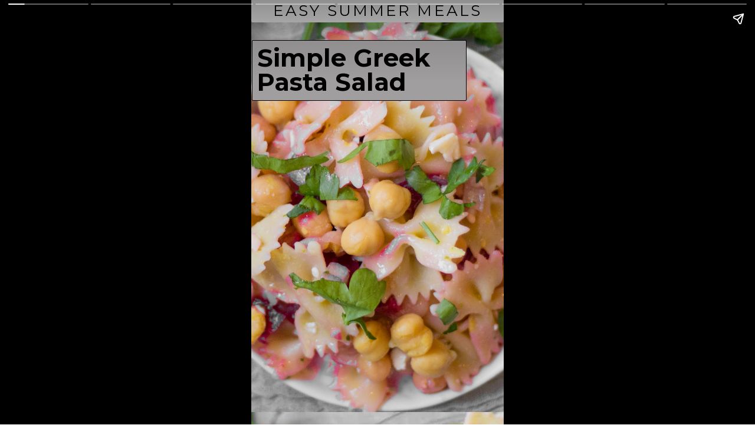

--- FILE ---
content_type: text/html; charset=utf-8
request_url: https://simplegraytshirt.com/web-stories/greek-pasta-salad/
body_size: 15497
content:
<!DOCTYPE html>
<html amp="" lang="en-US" transformed="self;v=1" i-amphtml-layout=""><head><meta charset="utf-8"><meta name="viewport" content="width=device-width,minimum-scale=1"><link rel="modulepreload" href="https://cdn.ampproject.org/v0.mjs" as="script" crossorigin="anonymous"><link rel="preconnect" href="https://cdn.ampproject.org"><link rel="preload" as="script" href="https://cdn.ampproject.org/v0/amp-story-1.0.js"><style amp-runtime="" i-amphtml-version="012512221826001">html{overflow-x:hidden!important}html.i-amphtml-fie{height:100%!important;width:100%!important}html:not([amp4ads]),html:not([amp4ads]) body{height:auto!important}html:not([amp4ads]) body{margin:0!important}body{-webkit-text-size-adjust:100%;-moz-text-size-adjust:100%;-ms-text-size-adjust:100%;text-size-adjust:100%}html.i-amphtml-singledoc.i-amphtml-embedded{-ms-touch-action:pan-y pinch-zoom;touch-action:pan-y pinch-zoom}html.i-amphtml-fie>body,html.i-amphtml-singledoc>body{overflow:visible!important}html.i-amphtml-fie:not(.i-amphtml-inabox)>body,html.i-amphtml-singledoc:not(.i-amphtml-inabox)>body{position:relative!important}html.i-amphtml-ios-embed-legacy>body{overflow-x:hidden!important;overflow-y:auto!important;position:absolute!important}html.i-amphtml-ios-embed{overflow-y:auto!important;position:static}#i-amphtml-wrapper{overflow-x:hidden!important;overflow-y:auto!important;position:absolute!important;top:0!important;left:0!important;right:0!important;bottom:0!important;margin:0!important;display:block!important}html.i-amphtml-ios-embed.i-amphtml-ios-overscroll,html.i-amphtml-ios-embed.i-amphtml-ios-overscroll>#i-amphtml-wrapper{-webkit-overflow-scrolling:touch!important}#i-amphtml-wrapper>body{position:relative!important;border-top:1px solid transparent!important}#i-amphtml-wrapper+body{visibility:visible}#i-amphtml-wrapper+body .i-amphtml-lightbox-element,#i-amphtml-wrapper+body[i-amphtml-lightbox]{visibility:hidden}#i-amphtml-wrapper+body[i-amphtml-lightbox] .i-amphtml-lightbox-element{visibility:visible}#i-amphtml-wrapper.i-amphtml-scroll-disabled,.i-amphtml-scroll-disabled{overflow-x:hidden!important;overflow-y:hidden!important}amp-instagram{padding:54px 0px 0px!important;background-color:#fff}amp-iframe iframe{box-sizing:border-box!important}[amp-access][amp-access-hide]{display:none}[subscriptions-dialog],body:not(.i-amphtml-subs-ready) [subscriptions-action],body:not(.i-amphtml-subs-ready) [subscriptions-section]{display:none!important}amp-experiment,amp-live-list>[update]{display:none}amp-list[resizable-children]>.i-amphtml-loading-container.amp-hidden{display:none!important}amp-list [fetch-error],amp-list[load-more] [load-more-button],amp-list[load-more] [load-more-end],amp-list[load-more] [load-more-failed],amp-list[load-more] [load-more-loading]{display:none}amp-list[diffable] div[role=list]{display:block}amp-story-page,amp-story[standalone]{min-height:1px!important;display:block!important;height:100%!important;margin:0!important;padding:0!important;overflow:hidden!important;width:100%!important}amp-story[standalone]{background-color:#000!important;position:relative!important}amp-story-page{background-color:#757575}amp-story .amp-active>div,amp-story .i-amphtml-loader-background{display:none!important}amp-story-page:not(:first-of-type):not([distance]):not([active]){transform:translateY(1000vh)!important}amp-autocomplete{position:relative!important;display:inline-block!important}amp-autocomplete>input,amp-autocomplete>textarea{padding:0.5rem;border:1px solid rgba(0,0,0,.33)}.i-amphtml-autocomplete-results,amp-autocomplete>input,amp-autocomplete>textarea{font-size:1rem;line-height:1.5rem}[amp-fx^=fly-in]{visibility:hidden}amp-script[nodom],amp-script[sandboxed]{position:fixed!important;top:0!important;width:1px!important;height:1px!important;overflow:hidden!important;visibility:hidden}
/*# sourceURL=/css/ampdoc.css*/[hidden]{display:none!important}.i-amphtml-element{display:inline-block}.i-amphtml-blurry-placeholder{transition:opacity 0.3s cubic-bezier(0.0,0.0,0.2,1)!important;pointer-events:none}[layout=nodisplay]:not(.i-amphtml-element){display:none!important}.i-amphtml-layout-fixed,[layout=fixed][width][height]:not(.i-amphtml-layout-fixed){display:inline-block;position:relative}.i-amphtml-layout-responsive,[layout=responsive][width][height]:not(.i-amphtml-layout-responsive),[width][height][heights]:not([layout]):not(.i-amphtml-layout-responsive),[width][height][sizes]:not(img):not([layout]):not(.i-amphtml-layout-responsive){display:block;position:relative}.i-amphtml-layout-intrinsic,[layout=intrinsic][width][height]:not(.i-amphtml-layout-intrinsic){display:inline-block;position:relative;max-width:100%}.i-amphtml-layout-intrinsic .i-amphtml-sizer{max-width:100%}.i-amphtml-intrinsic-sizer{max-width:100%;display:block!important}.i-amphtml-layout-container,.i-amphtml-layout-fixed-height,[layout=container],[layout=fixed-height][height]:not(.i-amphtml-layout-fixed-height){display:block;position:relative}.i-amphtml-layout-fill,.i-amphtml-layout-fill.i-amphtml-notbuilt,[layout=fill]:not(.i-amphtml-layout-fill),body noscript>*{display:block;overflow:hidden!important;position:absolute;top:0;left:0;bottom:0;right:0}body noscript>*{position:absolute!important;width:100%;height:100%;z-index:2}body noscript{display:inline!important}.i-amphtml-layout-flex-item,[layout=flex-item]:not(.i-amphtml-layout-flex-item){display:block;position:relative;-ms-flex:1 1 auto;flex:1 1 auto}.i-amphtml-layout-fluid{position:relative}.i-amphtml-layout-size-defined{overflow:hidden!important}.i-amphtml-layout-awaiting-size{position:absolute!important;top:auto!important;bottom:auto!important}i-amphtml-sizer{display:block!important}@supports (aspect-ratio:1/1){i-amphtml-sizer.i-amphtml-disable-ar{display:none!important}}.i-amphtml-blurry-placeholder,.i-amphtml-fill-content{display:block;height:0;max-height:100%;max-width:100%;min-height:100%;min-width:100%;width:0;margin:auto}.i-amphtml-layout-size-defined .i-amphtml-fill-content{position:absolute;top:0;left:0;bottom:0;right:0}.i-amphtml-replaced-content,.i-amphtml-screen-reader{padding:0!important;border:none!important}.i-amphtml-screen-reader{position:fixed!important;top:0px!important;left:0px!important;width:4px!important;height:4px!important;opacity:0!important;overflow:hidden!important;margin:0!important;display:block!important;visibility:visible!important}.i-amphtml-screen-reader~.i-amphtml-screen-reader{left:8px!important}.i-amphtml-screen-reader~.i-amphtml-screen-reader~.i-amphtml-screen-reader{left:12px!important}.i-amphtml-screen-reader~.i-amphtml-screen-reader~.i-amphtml-screen-reader~.i-amphtml-screen-reader{left:16px!important}.i-amphtml-unresolved{position:relative;overflow:hidden!important}.i-amphtml-select-disabled{-webkit-user-select:none!important;-ms-user-select:none!important;user-select:none!important}.i-amphtml-notbuilt,[layout]:not(.i-amphtml-element),[width][height][heights]:not([layout]):not(.i-amphtml-element),[width][height][sizes]:not(img):not([layout]):not(.i-amphtml-element){position:relative;overflow:hidden!important;color:transparent!important}.i-amphtml-notbuilt:not(.i-amphtml-layout-container)>*,[layout]:not([layout=container]):not(.i-amphtml-element)>*,[width][height][heights]:not([layout]):not(.i-amphtml-element)>*,[width][height][sizes]:not([layout]):not(.i-amphtml-element)>*{display:none}amp-img:not(.i-amphtml-element)[i-amphtml-ssr]>img.i-amphtml-fill-content{display:block}.i-amphtml-notbuilt:not(.i-amphtml-layout-container),[layout]:not([layout=container]):not(.i-amphtml-element),[width][height][heights]:not([layout]):not(.i-amphtml-element),[width][height][sizes]:not(img):not([layout]):not(.i-amphtml-element){color:transparent!important;line-height:0!important}.i-amphtml-ghost{visibility:hidden!important}.i-amphtml-element>[placeholder],[layout]:not(.i-amphtml-element)>[placeholder],[width][height][heights]:not([layout]):not(.i-amphtml-element)>[placeholder],[width][height][sizes]:not([layout]):not(.i-amphtml-element)>[placeholder]{display:block;line-height:normal}.i-amphtml-element>[placeholder].amp-hidden,.i-amphtml-element>[placeholder].hidden{visibility:hidden}.i-amphtml-element:not(.amp-notsupported)>[fallback],.i-amphtml-layout-container>[placeholder].amp-hidden,.i-amphtml-layout-container>[placeholder].hidden{display:none}.i-amphtml-layout-size-defined>[fallback],.i-amphtml-layout-size-defined>[placeholder]{position:absolute!important;top:0!important;left:0!important;right:0!important;bottom:0!important;z-index:1}amp-img[i-amphtml-ssr]:not(.i-amphtml-element)>[placeholder]{z-index:auto}.i-amphtml-notbuilt>[placeholder]{display:block!important}.i-amphtml-hidden-by-media-query{display:none!important}.i-amphtml-element-error{background:red!important;color:#fff!important;position:relative!important}.i-amphtml-element-error:before{content:attr(error-message)}i-amp-scroll-container,i-amphtml-scroll-container{position:absolute;top:0;left:0;right:0;bottom:0;display:block}i-amp-scroll-container.amp-active,i-amphtml-scroll-container.amp-active{overflow:auto;-webkit-overflow-scrolling:touch}.i-amphtml-loading-container{display:block!important;pointer-events:none;z-index:1}.i-amphtml-notbuilt>.i-amphtml-loading-container{display:block!important}.i-amphtml-loading-container.amp-hidden{visibility:hidden}.i-amphtml-element>[overflow]{cursor:pointer;position:relative;z-index:2;visibility:hidden;display:initial;line-height:normal}.i-amphtml-layout-size-defined>[overflow]{position:absolute}.i-amphtml-element>[overflow].amp-visible{visibility:visible}template{display:none!important}.amp-border-box,.amp-border-box *,.amp-border-box :after,.amp-border-box :before{box-sizing:border-box}amp-pixel{display:none!important}amp-analytics,amp-auto-ads,amp-story-auto-ads{position:fixed!important;top:0!important;width:1px!important;height:1px!important;overflow:hidden!important;visibility:hidden}amp-story{visibility:hidden!important}html.i-amphtml-fie>amp-analytics{position:initial!important}[visible-when-invalid]:not(.visible),form [submit-error],form [submit-success],form [submitting]{display:none}amp-accordion{display:block!important}@media (min-width:1px){:where(amp-accordion>section)>:first-child{margin:0;background-color:#efefef;padding-right:20px;border:1px solid #dfdfdf}:where(amp-accordion>section)>:last-child{margin:0}}amp-accordion>section{float:none!important}amp-accordion>section>*{float:none!important;display:block!important;overflow:hidden!important;position:relative!important}amp-accordion,amp-accordion>section{margin:0}amp-accordion:not(.i-amphtml-built)>section>:last-child{display:none!important}amp-accordion:not(.i-amphtml-built)>section[expanded]>:last-child{display:block!important}
/*# sourceURL=/css/ampshared.css*/</style><meta name="amp-story-generator-name" content="Web Stories for WordPress"><meta name="amp-story-generator-version" content="1.42.0"><meta name="robots" content="noindex, follow"><meta name="description" content="A simple greek pasta salad that is great all year long.  perfect for the holidays or for a light lunch or dinner."><meta property="og:locale" content="en_US"><meta property="og:type" content="article"><meta property="og:title" content="Greek Pasta Salad"><meta property="og:description" content="A simple greek pasta salad that is great all year long. perfect for the holidays or for a light lunch or dinner."><meta property="og:url" content="https://simplegraytshirt.com/web-stories/greek-pasta-salad/"><meta property="og:site_name" content="Simple Gray T-Shirt"><meta property="article:publisher" content="https://www.facebook.com/simplegraytshirt"><meta property="og:image" content="https://simplegraytshirt.com/wp-content/uploads/2019/11/cropped-greek-pasta-salad-17-scaled-e1573677894585.jpg"><meta property="og:image:width" content="640"><meta property="og:image:height" content="853"><meta property="og:image:type" content="image/jpeg"><meta name="twitter:card" content="summary_large_image"><meta name="generator" content="WordPress 6.9"><meta name="msapplication-TileImage" content="https://simplegraytshirt.com/wp-content/uploads/2019/02/cropped-Blog-Logo-270x270.png"><link rel="preconnect" href="https://fonts.gstatic.com" crossorigin=""><link rel="dns-prefetch" href="https://fonts.gstatic.com"><link href="https://simplegraytshirt.com/wp-content/uploads/2019/11/greek-pasta-salad-18.jpg" rel="preload" as="image"><link rel="preconnect" href="https://fonts.gstatic.com/" crossorigin=""><script async="" src="https://cdn.ampproject.org/v0.mjs" type="module" crossorigin="anonymous"></script><script async nomodule src="https://cdn.ampproject.org/v0.js" crossorigin="anonymous"></script><script async="" src="https://cdn.ampproject.org/v0/amp-story-1.0.mjs" custom-element="amp-story" type="module" crossorigin="anonymous"></script><script async nomodule src="https://cdn.ampproject.org/v0/amp-story-1.0.js" crossorigin="anonymous" custom-element="amp-story"></script><script src="https://cdn.ampproject.org/v0/amp-analytics-0.1.mjs" async="" custom-element="amp-analytics" type="module" crossorigin="anonymous"></script><script async nomodule src="https://cdn.ampproject.org/v0/amp-analytics-0.1.js" crossorigin="anonymous" custom-element="amp-analytics"></script><link rel="icon" href="https://simplegraytshirt.com/wp-content/uploads/2019/02/cropped-Blog-Logo-32x32.png" sizes="32x32"><link rel="icon" href="https://simplegraytshirt.com/wp-content/uploads/2019/02/cropped-Blog-Logo-192x192.png" sizes="192x192"><link href="https://fonts.googleapis.com/css2?display=swap&amp;family=Montserrat%3Awght%40400%3B700&amp;family=Nothing+You+Could+Do" rel="stylesheet"><style amp-custom="">h1,h2,h3{font-weight:normal}amp-story-page{background-color:#131516}amp-story-grid-layer{overflow:visible}@media (max-aspect-ratio: 9 / 16){@media (min-aspect-ratio: 320 / 678){amp-story-grid-layer.grid-layer{margin-top:calc(( 100% / .5625 - 100% / .66666666666667 ) / 2)}}}.page-fullbleed-area{position:absolute;overflow:hidden;width:100%;left:0;height:calc(1.1851851851852 * 100%);top:calc(( 1 - 1.1851851851852 ) * 100% / 2)}.page-safe-area{overflow:visible;position:absolute;top:0;bottom:0;left:0;right:0;width:100%;height:calc(.84375 * 100%);margin:auto 0}.mask{position:absolute;overflow:hidden}.fill{position:absolute;top:0;left:0;right:0;bottom:0;margin:0}@media (prefers-reduced-motion: no-preference){.animation-wrapper{opacity:var(--initial-opacity);transform:var(--initial-transform)}}._d2b7eaa{background-color:#9b8970}._6120891{position:absolute;pointer-events:none;left:0;top:-9.25926%;width:100%;height:118.51852%;opacity:1}._89d52dd{pointer-events:initial;width:100%;height:100%;display:block;position:absolute;top:0;left:0;z-index:0}._232a561{position:absolute;width:177.77778%;height:100%;left:-38.88889%;top:0%}._36c9f0b{position:absolute;pointer-events:none;left:0;top:-6.31068%;width:100%;height:6.14887%;opacity:1}._9a1ebb0{pointer-events:initial;width:100%;height:100%;display:block;position:absolute;top:0;left:0;z-index:0;border-radius:.48543689320388% .48543689320388% .48543689320388% .48543689320388%/5.2631578947368% 5.2631578947368% 5.2631578947368% 5.2631578947368%;background-clip:content-box;background-color:#c4c4c4}._8020283{white-space:pre-line;overflow-wrap:break-word;word-break:break-word;margin:.057645631067961% 0;font-family:"Montserrat",sans-serif;font-size:.404531em;line-height:1.2;text-align:center;padding:.97087378640777% 1.9417475728155%;color:#000}._fe6a101{letter-spacing:.12em;text-transform:uppercase}._736bf1d{position:absolute;pointer-events:none;left:39.56311%;top:19.25566%;width:4.61165%;height:.32362%;opacity:1}._75da10d{width:100%;height:100%;display:block;position:absolute;top:0;left:0;--initial-opacity:0;--initial-transform:none}._0fba481{width:100%;height:100%;display:block;position:absolute;top:0;left:0;--initial-opacity:1;--initial-transform:translate3d(1310.52638%,0px,0)}._37ff2b4{background-color:#51611c;will-change:transform}._f06f51e{position:absolute;pointer-events:none;left:calc(.48544% - 1px);top:calc(4.69256% - 1px);width:calc(84.46602% + 2px);height:calc(15.69579% + 2px);opacity:1}._e86bc8b{top:0;left:0;right:0;bottom:0;width:100%;height:100%;position:absolute;border-width:1px 1px 1px 1px;border-color:rgba(0,0,0,1);border-style:solid;border-radius:.57471264367816% .57471264367816% .57471264367816% .57471264367816%/2.0618556701031% 2.0618556701031% 2.0618556701031% 2.0618556701031%;pointer-events:initial;display:block;z-index:0;background-clip:content-box;background-color:#a09e9e}._d47087f{white-space:pre-line;overflow-wrap:break-word;word-break:break-word;margin:1.2586206896552% 0;font-family:"Montserrat",sans-serif;font-size:.647249em;line-height:1;text-align:initial;padding:1.1494252873563% 2.2988505747126%;color:#000}._47e5cc9{font-weight:700}._ff038c0{background-color:#a19c89}._9ea76cc{position:absolute;width:266.66667%;height:100%;left:-132.63889%;top:0%}._fbaa854{position:absolute;pointer-events:none;left:calc(3.15534% - 1px);top:calc(9.06149% - 1px);width:calc(93.4466% + 2px);height:calc(82.03883% + 2px);transform:rotate(360deg);opacity:1}._7989c52{width:100%;height:100%;display:block;position:absolute;top:0;left:0;--initial-opacity:1;--initial-transform:scale(1)}._0615e54{top:0;left:0;right:0;bottom:0;width:100%;height:100%;position:absolute;border-width:1px 1px 1px 1px;border-color:rgba(0,0,0,1);border-style:solid;border-radius:.51948051948052% .51948051948052% .51948051948052% .51948051948052%/.39447731755424% .39447731755424% .39447731755424% .39447731755424%;pointer-events:initial;display:block;z-index:0;background-clip:content-box;background-color:rgba(196,196,196,.8)}._5d78157{white-space:pre-line;overflow-wrap:break-word;word-break:break-word;margin:.11298701298701% 0;font-family:"Montserrat",sans-serif;font-size:.485437em;line-height:1.19;text-align:center;padding:1.038961038961% 2.0779220779221%;color:#000}._685a8fc{background-color:#f2f2f2}._dc67a5c{will-change:transform}._8f34ebd{position:absolute;pointer-events:none;left:calc(5.09709% - 1px);top:calc(14.72492% - 1px);width:calc(93.4466% + 2px);height:calc(58.89968% + 2px);transform:rotate(360deg);opacity:1}._e611683{width:100%;height:100%;display:block;position:absolute;top:0;left:0;--initial-opacity:1;--initial-transform:rotate(-360deg) translate3d(-105.45455%,0px,0) rotate(360deg)}._32eb1ef{width:100%;height:100%;display:block;position:absolute;top:0;left:0;--initial-opacity:1;--initial-transform:scale(.15)}._1648a0e{top:0;left:0;right:0;bottom:0;width:100%;height:100%;position:absolute;border-width:1px 1px 1px 1px;border-color:rgba(0,0,0,1);border-style:solid;border-radius:.51948051948052% .51948051948052% .51948051948052% .51948051948052%/.54945054945055% .54945054945055% .54945054945055% .54945054945055%;pointer-events:initial;display:block;z-index:0;background-clip:content-box;background-color:rgba(196,196,196,.5)}._0daf63b{white-space:pre-line;overflow-wrap:break-word;word-break:break-word;margin:.11298701298701% 0;font-family:"Montserrat",sans-serif;font-size:.485437em;line-height:1.19;text-align:right;padding:1.038961038961% 2.0779220779221%;color:#000}._901cb2c{position:absolute;pointer-events:none;left:-2.18447%;top:-5.17799%;width:82.03883%;height:11.8123%;opacity:1}._884b163{background-color:#545454;will-change:transform}._fc701c8{position:absolute;pointer-events:none;left:2.42718%;top:-3.39806%;width:72.81553%;height:8.09061%;transform:rotate(359deg);opacity:1}._0841323{width:100%;height:100%;display:block;position:absolute;top:0;left:0;--initial-opacity:1;--initial-transform:rotate(-359deg) translate3d(-103.33333%,0px,0) rotate(359deg)}._7d6abef{pointer-events:initial;width:100%;height:100%;display:block;position:absolute;top:0;left:0;z-index:0;border-radius:.66666666666667% .66666666666667% .66666666666667% .66666666666667%/4% 4% 4% 4%}._4732284{white-space:pre-line;overflow-wrap:break-word;word-break:break-word;margin:.12983333333334% 0;font-family:"Montserrat",sans-serif;font-size:.66343em;line-height:1.2;text-align:center;padding:0;color:#000}._0d19fc1{font-weight:700;color:#fff;letter-spacing:.05em}._2b879e3{position:absolute;pointer-events:none;left:-2.42718%;top:77.02265%;width:102.18447%;height:31.87702%;opacity:1}._a4e8400{position:absolute;width:100%;height:142.49823%;left:0%;top:-21.24912%}._6ea5250{position:absolute;pointer-events:none;left:calc(0% - 1px);top:calc(14.72492% - 1px);width:calc(89.56311% + 2px);height:calc(20.06472% + 2px);transform:rotate(360deg);opacity:1}._5177788{width:100%;height:100%;display:block;position:absolute;top:0;left:0;--initial-opacity:0;--initial-transform:rotate(-360deg) rotate(-540deg) scale(.1) rotate(360deg)}._d9136e6{top:0;left:0;right:0;bottom:0;width:100%;height:100%;position:absolute;border-width:1px 1px 1px 1px;border-color:rgba(0,0,0,1);border-style:solid;border-radius:.5420054200542% .5420054200542% .5420054200542% .5420054200542%/1.6129032258065% 1.6129032258065% 1.6129032258065% 1.6129032258065%;pointer-events:initial;display:block;z-index:0;background-clip:content-box;background-color:rgba(196,196,196,.5)}._9c91314{white-space:pre-line;overflow-wrap:break-word;word-break:break-word;margin:.094308943089431% 0;font-family:"Montserrat",sans-serif;font-size:.38835em;line-height:1.19;text-align:left;padding:1.0840108401084% 2.1680216802168%;color:#000}._725c669{position:absolute;pointer-events:none;left:11.8932%;top:-4.69256%;width:58.00971%;height:11.32686%;transform:rotate(359deg);opacity:1}._5464b8f{width:100%;height:100%;display:block;position:absolute;top:0;left:0;--initial-opacity:1;--initial-transform:rotate(-359deg) translate3d(-120.50208%,0px,0) rotate(359deg)}._9df131f{pointer-events:initial;width:100%;height:100%;display:block;position:absolute;top:0;left:0;z-index:0;border-radius:.83682008368201% .83682008368201% .83682008368201% .83682008368201%/2.8571428571429% 2.8571428571429% 2.8571428571429% 2.8571428571429%}._079e2a6{white-space:pre-line;overflow-wrap:break-word;word-break:break-word;margin:.22656903765691% 0;font-family:"Montserrat",sans-serif;font-size:.92233em;line-height:1.2;text-align:center;padding:0;color:#000}._bc9edcf{position:absolute;pointer-events:none;left:-2.42718%;top:46.1165%;width:111.65049%;height:62.94498%;opacity:1}._65ec935{position:absolute;width:126.78442%;height:100%;left:-13.39221%;top:0%}._ce2fe4f{position:absolute;width:126.78442%;height:100%;left:-26.78442%;top:0%}._1f23b72{position:absolute;pointer-events:none;left:calc(0% - 1px);top:calc(14.72492% - 1px);width:calc(89.56311% + 2px);height:calc(15.37217% + 2px);transform:rotate(360deg);opacity:1}._cdc3c27{top:0;left:0;right:0;bottom:0;width:100%;height:100%;position:absolute;border-width:1px 1px 1px 1px;border-color:rgba(0,0,0,1);border-style:solid;border-radius:.5420054200542% .5420054200542% .5420054200542% .5420054200542%/2.1052631578947% 2.1052631578947% 2.1052631578947% 2.1052631578947%;pointer-events:initial;display:block;z-index:0;background-clip:content-box;background-color:rgba(196,196,196,.5)}._a0083f8{position:absolute;pointer-events:none;left:calc(0% - 1px);top:calc(14.72492% - 1px);width:calc(89.56311% + 2px);height:calc(43.20388% + 2px);transform:rotate(360deg);opacity:1}._b0a4ee4{width:100%;height:100%;display:block;position:absolute;top:0;left:0;--initial-opacity:1;--initial-transform:rotate(-360deg) translate3d(0,-181.35665%,0) rotate(360deg)}._31c46c2{top:0;left:0;right:0;bottom:0;width:100%;height:100%;position:absolute;border-width:1px 1px 1px 1px;border-color:rgba(0,0,0,1);border-style:solid;border-radius:.5420054200542% .5420054200542% .5420054200542% .5420054200542%/.74906367041199% .74906367041199% .74906367041199% .74906367041199%;pointer-events:initial;display:block;z-index:0;background-clip:content-box;background-color:rgba(196,196,196,.5)}._4226bfa{position:absolute;pointer-events:none;left:.48544%;top:-4.85437%;width:77.6699%;height:11.32686%;transform:rotate(359deg);opacity:1}._e9e8e92{width:100%;height:100%;display:block;position:absolute;top:0;left:0;--initial-opacity:1;--initial-transform:rotate(-359deg) translate3d(-100.625%,0px,0) rotate(359deg)}._72ee897{pointer-events:initial;width:100%;height:100%;display:block;position:absolute;top:0;left:0;z-index:0;border-radius:.625% .625% .625% .625%/2.8571428571429% 2.8571428571429% 2.8571428571429% 2.8571428571429%}._3da3385{white-space:pre-line;overflow-wrap:break-word;word-break:break-word;margin:.16921875% 0;font-family:"Montserrat",sans-serif;font-size:.92233em;line-height:1.2;text-align:center;padding:0;color:#000}._e7c0936{position:absolute;pointer-events:none;left:-6.06796%;top:63.75405%;width:111.8932%;height:48.22006%;opacity:1}._d791f54{position:absolute;width:100%;height:154.698%;left:0%;top:-27.349%}._954285e{position:absolute;pointer-events:none;left:calc(0% - 1px);top:calc(11.97411% - 1px);width:calc(89.56311% + 2px);height:calc(15.85761% + 2px);transform:rotate(360deg);opacity:1}._a3ca50d{width:100%;height:100%;display:block;position:absolute;top:0;left:0;--initial-opacity:1;--initial-transform:rotate(-360deg) translate3d(0,-321.65528%,0) rotate(360deg)}._83dbcbb{top:0;left:0;right:0;bottom:0;width:100%;height:100%;position:absolute;border-width:1px 1px 1px 1px;border-color:rgba(0,0,0,1);border-style:solid;border-radius:.5420054200542% .5420054200542% .5420054200542% .5420054200542%/2.0408163265306% 2.0408163265306% 2.0408163265306% 2.0408163265306%;pointer-events:initial;display:block;z-index:0;background-clip:content-box;background-color:rgba(196,196,196,.5)}._254c3af{width:100%;height:100%;display:block;position:absolute;top:0;left:0}._cac6e74{white-space:pre-line;overflow-wrap:break-word;word-break:break-word;margin:.14932249322493% 0;font-family:"Montserrat",sans-serif;font-size:.614887em;line-height:1.19;text-align:left;padding:1.0840108401084% 2.1680216802168%;color:#000}._c80d16c{position:absolute;pointer-events:none;left:.48544%;top:-3.23625%;width:77.6699%;height:7.9288%;transform:rotate(360deg);opacity:1}._41401b0{width:100%;height:100%;display:block;position:absolute;top:0;left:0;--initial-opacity:1;--initial-transform:rotate(-360deg) translate3d(-100.625%,0px,0) rotate(360deg)}._c620a2b{pointer-events:initial;width:100%;height:100%;display:block;position:absolute;top:0;left:0;z-index:0;border-radius:.625% .625% .625% .625%/4.0816326530612% 4.0816326530612% 4.0816326530612% 4.0816326530612%}._962ff25{white-space:pre-line;overflow-wrap:break-word;word-break:break-word;margin:.11875% 0;font-family:"Montserrat",sans-serif;font-size:.647249em;line-height:1.2;text-align:center;padding:0;color:#000}._14af73e{font-weight:700;color:#fff}._d41d84e{position:absolute;pointer-events:none;left:-6.06796%;top:37.54045%;width:111.65049%;height:71.68285%;opacity:1}._c7bcebb{position:absolute;width:100%;height:103.83747%;left:0%;top:-1.91874%}._073e5c5{background-color:#a6a6a6}._6074d88{position:absolute;width:118.57814%;height:100%;left:-9.28907%;top:0%}._c68bad4{position:absolute;pointer-events:none;left:-1.69903%;top:5.33981%;width:101.94175%;height:44.49838%;opacity:1}._979a14b{position:absolute;width:101.74236%;height:104.64434%;left:-1.74236%;top:-1.42614%}._ddd890c{position:absolute;pointer-events:none;left:-1.94175%;top:-5.98706%;width:102.18447%;height:8.89968%;opacity:1}._e10b208{width:100%;height:100%;display:block;position:absolute;top:0;left:0;--initial-opacity:1;--initial-transform:translate3d(-98.09976%,0px,0)}._5995658{pointer-events:initial;width:100%;height:100%;display:block;position:absolute;top:0;left:0;z-index:0;border-radius:.4750593824228% .4750593824228% .4750593824228% .4750593824228%/3.6363636363636% 3.6363636363636% 3.6363636363636% 3.6363636363636%;background-clip:content-box;background-color:#c4c4c4}._92431e4{white-space:pre-line;overflow-wrap:break-word;word-break:break-word;margin:.5569421763658% 0;font-family:"Nothing You Could Do",cursive;font-size:.566343em;line-height:1.2;text-align:center;padding:.95011876484561% 1.9002375296912%;color:#000}._6c21267{font-weight:700;letter-spacing:.1em}._bd8dc92{position:absolute;pointer-events:none;left:calc(3.64078% - 1px);top:calc(51.77994% - 1px);width:calc(93.4466% + 2px);height:calc(38.34951% + 2px);transform:rotate(360deg);opacity:1}._c1f53c0{top:0;left:0;right:0;bottom:0;width:100%;height:100%;position:absolute;border-width:1px 1px 1px 1px;border-color:rgba(0,0,0,1);border-style:solid;border-radius:.51948051948052% .51948051948052% .51948051948052% .51948051948052%/.84388185654008% .84388185654008% .84388185654008% .84388185654008%;pointer-events:initial;display:block;z-index:0;background-clip:content-box;background-color:#c4c4c4}._376c19c{white-space:pre-line;overflow-wrap:break-word;word-break:break-word;margin:.090389610389611% 0;font-family:"Montserrat",sans-serif;font-size:.38835em;line-height:1.19;text-align:center;padding:1.038961038961% 2.0779220779221%;color:#000}._db3913f{position:absolute;pointer-events:none;left:3.39806%;top:93.28479%;width:17.96117%;height:11.97411%;opacity:1}._25a5434{display:block;position:absolute;top:0;height:100%;width:auto}._6cf15bc{position:absolute;pointer-events:none;left:33.00971%;top:92.71845%;width:9.46602%;height:12.62136%;opacity:1}._cc9e6fc{position:absolute;pointer-events:none;left:77.6699%;top:94.49838%;width:19.66019%;height:9.54693%;opacity:1}._6984f39{position:absolute;pointer-events:none;left:53.64078%;top:91.26214%;width:9.95146%;height:18.93204%;opacity:1}._1b1a716{pointer-events:initial;width:100%;height:100%;display:block;position:absolute;top:0;left:0;z-index:0;border-radius:4.8780487804878% 4.8780487804878% 4.8780487804878% 4.8780487804878%/1.7094017094017% 1.7094017094017% 1.7094017094017% 1.7094017094017%}._01b4440{white-space:pre-line;overflow-wrap:break-word;word-break:break-word;margin:15.276391006098% 0;font-family:"Nothing You Could Do",cursive;font-size:1.407767em;line-height:1.19;text-align:left;padding:0;color:#000}

/*# sourceURL=amp-custom.css */</style><link rel="alternate" type="application/rss+xml" title="Simple Gray T-Shirt » Feed" href="https://simplegraytshirt.com/feed/"><link rel="alternate" type="application/rss+xml" title="Simple Gray T-Shirt » Comments Feed" href="https://simplegraytshirt.com/comments/feed/"><link rel="alternate" type="application/rss+xml" title="Simple Gray T-Shirt » Stories Feed" href="https://simplegraytshirt.com/web-stories/feed/"><title>Greek Pasta Salad • Simple Gray T-Shirt</title><script type="application/ld+json" class="yoast-schema-graph">{"@context":"https://schema.org","@graph":[{"@type":"Article","@id":"https://simplegraytshirt.com/web-stories/greek-pasta-salad/#article","isPartOf":{"@id":"https://simplegraytshirt.com/web-stories/greek-pasta-salad/"},"author":{"name":"Matt Ulmer","@id":"https://simplegraytshirt.com/#/schema/person/8a26dc71ee2ae4414c6a426ab17d08f6"},"headline":"Greek Pasta Salad","datePublished":"2023-05-22T16:23:00+00:00","mainEntityOfPage":{"@id":"https://simplegraytshirt.com/web-stories/greek-pasta-salad/"},"wordCount":268,"publisher":{"@id":"https://simplegraytshirt.com/#organization"},"image":{"@id":"https://simplegraytshirt.com/web-stories/greek-pasta-salad/#primaryimage"},"thumbnailUrl":"https://simplegraytshirt.com/wp-content/uploads/2019/11/cropped-greek-pasta-salad-17-scaled-e1573677894585.jpg","inLanguage":"en-US"},{"@type":"WebPage","@id":"https://simplegraytshirt.com/web-stories/greek-pasta-salad/","url":"https://simplegraytshirt.com/web-stories/greek-pasta-salad/","name":"Greek Pasta Salad &#8226; Simple Gray T-Shirt","isPartOf":{"@id":"https://simplegraytshirt.com/#website"},"primaryImageOfPage":{"@id":"https://simplegraytshirt.com/web-stories/greek-pasta-salad/#primaryimage"},"image":{"@id":"https://simplegraytshirt.com/web-stories/greek-pasta-salad/#primaryimage"},"thumbnailUrl":"https://simplegraytshirt.com/wp-content/uploads/2019/11/cropped-greek-pasta-salad-17-scaled-e1573677894585.jpg","datePublished":"2023-05-22T16:23:00+00:00","breadcrumb":{"@id":"https://simplegraytshirt.com/web-stories/greek-pasta-salad/#breadcrumb"},"inLanguage":"en-US","potentialAction":[{"@type":"ReadAction","target":["https://simplegraytshirt.com/web-stories/greek-pasta-salad/"]}]},{"@type":"ImageObject","inLanguage":"en-US","@id":"https://simplegraytshirt.com/web-stories/greek-pasta-salad/#primaryimage","url":"https://simplegraytshirt.com/wp-content/uploads/2019/11/cropped-greek-pasta-salad-17-scaled-e1573677894585.jpg","contentUrl":"https://simplegraytshirt.com/wp-content/uploads/2019/11/cropped-greek-pasta-salad-17-scaled-e1573677894585.jpg","width":640,"height":853,"caption":"A simple greek pasta salad that is great all year long. perfect for the holidays or for a light lunch or dinner."},{"@type":"BreadcrumbList","@id":"https://simplegraytshirt.com/web-stories/greek-pasta-salad/#breadcrumb","itemListElement":[{"@type":"ListItem","position":1,"name":"Home","item":"https://simplegraytshirt.com/"},{"@type":"ListItem","position":2,"name":"Stories","item":"https://simplegraytshirt.com/web-stories/"},{"@type":"ListItem","position":3,"name":"Greek Pasta Salad"}]},{"@type":"WebSite","@id":"https://simplegraytshirt.com/#website","url":"https://simplegraytshirt.com/","name":"Simple Gray T-Shirt","description":"Simple recipes for busy families made with 7 ingredients or less!","publisher":{"@id":"https://simplegraytshirt.com/#organization"},"potentialAction":[{"@type":"SearchAction","target":{"@type":"EntryPoint","urlTemplate":"https://simplegraytshirt.com/?s={search_term_string}"},"query-input":{"@type":"PropertyValueSpecification","valueRequired":true,"valueName":"search_term_string"}}],"inLanguage":"en-US"},{"@type":"Organization","@id":"https://simplegraytshirt.com/#organization","name":"Simple Gray T-Shirt","url":"https://simplegraytshirt.com/","logo":{"@type":"ImageObject","inLanguage":"en-US","@id":"https://simplegraytshirt.com/#/schema/logo/image/","url":"https://simplegraytshirt.com/wp-content/uploads/2022/06/modern-menu-logo-1200x1200-1.png","contentUrl":"https://simplegraytshirt.com/wp-content/uploads/2022/06/modern-menu-logo-1200x1200-1.png","width":1200,"height":1200,"caption":"Simple Gray T-Shirt"},"image":{"@id":"https://simplegraytshirt.com/#/schema/logo/image/"},"sameAs":["https://www.facebook.com/simplegraytshirt","https://www.instagram.com/simplegraytshirt/","https://www.pinterest.com/simplegraytshirt/"],"description":"Simple Gray T-Shirt is a blog for busy families looking to keep it simple in the kitchen. Every recipe is made with seven ingredients or fewer, meatless & kosher, and developed & tested in a real family kitchen. Best of all every recipe is written with clear steps, no fluff, and no complicated techniques I want to inspire you to get back in the kitchen, not with guilt or perfection, but with confidence that you can do this.","publishingPrinciples":"https://simplegraytshirt.com/about-me/"},{"@type":"Person","@id":"https://simplegraytshirt.com/#/schema/person/8a26dc71ee2ae4414c6a426ab17d08f6","name":"Matt Ulmer","image":{"@type":"ImageObject","inLanguage":"en-US","@id":"https://simplegraytshirt.com/#/schema/person/image/","url":"https://secure.gravatar.com/avatar/745c04ea6381bfe62921b14aa1b0a8acd8404221b13d7d23ff54020b0b076a79?s=96&r=g","contentUrl":"https://secure.gravatar.com/avatar/745c04ea6381bfe62921b14aa1b0a8acd8404221b13d7d23ff54020b0b076a79?s=96&r=g","caption":"Matt Ulmer"},"url":"https://simplegraytshirt.com/author/matt/"}]}</script><link rel="https://api.w.org/" href="https://simplegraytshirt.com/wp-json/"><link rel="alternate" title="JSON" type="application/json" href="https://simplegraytshirt.com/wp-json/web-stories/v1/web-story/7751"><link rel="EditURI" type="application/rsd+xml" title="RSD" href="https://simplegraytshirt.com/xmlrpc.php?rsd"><link rel="prev" title="Egg Salad Sandwich" href="https://simplegraytshirt.com/web-stories/egg-salad-sandwich/"><link rel="next" title="Charred Corn" href="https://simplegraytshirt.com/web-stories/charred-corn/"><link rel="shortlink" href="https://simplegraytshirt.com/?p=7751"><link rel="alternate" title="oEmbed (JSON)" type="application/json+oembed" href="https://simplegraytshirt.com/wp-json/oembed/1.0/embed?url=https%3A%2F%2Fsimplegraytshirt.com%2Fweb-stories%2Fgreek-pasta-salad%2F"><link rel="alternate" title="oEmbed (XML)" type="text/xml+oembed" href="https://simplegraytshirt.com/wp-json/oembed/1.0/embed?url=https%3A%2F%2Fsimplegraytshirt.com%2Fweb-stories%2Fgreek-pasta-salad%2F&amp;format=xml"><link rel="apple-touch-icon" href="https://simplegraytshirt.com/wp-content/uploads/2019/02/cropped-Blog-Logo-180x180.png"><link rel="canonical" href="https://simplegraytshirt.com/web-stories/greek-pasta-salad/"><script amp-onerror="">document.querySelector("script[src*='/v0.js']").onerror=function(){document.querySelector('style[amp-boilerplate]').textContent=''}</script><style amp-boilerplate="">body{-webkit-animation:-amp-start 8s steps(1,end) 0s 1 normal both;-moz-animation:-amp-start 8s steps(1,end) 0s 1 normal both;-ms-animation:-amp-start 8s steps(1,end) 0s 1 normal both;animation:-amp-start 8s steps(1,end) 0s 1 normal both}@-webkit-keyframes -amp-start{from{visibility:hidden}to{visibility:visible}}@-moz-keyframes -amp-start{from{visibility:hidden}to{visibility:visible}}@-ms-keyframes -amp-start{from{visibility:hidden}to{visibility:visible}}@-o-keyframes -amp-start{from{visibility:hidden}to{visibility:visible}}@keyframes -amp-start{from{visibility:hidden}to{visibility:visible}}</style><noscript><style amp-boilerplate="">body{-webkit-animation:none;-moz-animation:none;-ms-animation:none;animation:none}</style></noscript><link rel="stylesheet" amp-extension="amp-story" href="https://cdn.ampproject.org/v0/amp-story-1.0.css"><script amp-story-dvh-polyfill="">"use strict";if(!self.CSS||!CSS.supports||!CSS.supports("height:1dvh")){function e(){document.documentElement.style.setProperty("--story-dvh",innerHeight/100+"px","important")}addEventListener("resize",e,{passive:!0}),e()}</script></head><body><amp-story standalone="" publisher="Simple Gray T-Shirt" publisher-logo-src="https://simplegraytshirt.com/wp-content/uploads/2022/06/modern-menu-logo-1200x1200-1.png" title="Greek Pasta Salad" poster-portrait-src="https://simplegraytshirt.com/wp-content/uploads/2019/11/cropped-greek-pasta-salad-17-scaled-e1573677894585.jpg" class="i-amphtml-layout-container" i-amphtml-layout="container"><amp-story-page id="a0d51449-5ae1-4671-a943-9a86ccd94b68" auto-advance-after="7s" class="i-amphtml-layout-container" i-amphtml-layout="container"><amp-story-animation layout="nodisplay" trigger="visibility" class="i-amphtml-layout-nodisplay" hidden="hidden" i-amphtml-layout="nodisplay"><script type="application/json">[{"selector":"#anim-2f9577ea-0c9c-4b88-b679-130d7d8c9292","keyframes":{"opacity":[0,1]},"delay":150,"duration":1000,"easing":"cubic-bezier(0.2, 0.6, 0.0, 1)","fill":"both"}]</script></amp-story-animation><amp-story-animation layout="nodisplay" trigger="visibility" class="i-amphtml-layout-nodisplay" hidden="hidden" i-amphtml-layout="nodisplay"><script type="application/json">[{"selector":"#anim-068c792e-9a5d-4c41-9600-06f63db54d7b","keyframes":{"transform":["translate3d(1310.52638%, 0px, 0)","translate3d(0px, 0px, 0)"]},"delay":150,"duration":1000,"easing":"cubic-bezier(0.2, 0.6, 0.0, 1)","fill":"both"}]</script></amp-story-animation><amp-story-grid-layer template="vertical" aspect-ratio="412:618" class="grid-layer i-amphtml-layout-container" i-amphtml-layout="container" style="--aspect-ratio:412/618;"><div class="_d2b7eaa page-fullbleed-area"><div class="page-safe-area"><div class="_6120891"><div class="_89d52dd mask" id="el-4165e7ce-8e5d-4b05-9740-1ea19db1cceb"><div data-leaf-element="true" class="_232a561"><amp-img layout="fill" src="https://simplegraytshirt.com/wp-content/uploads/2019/11/greek-pasta-salad-18.jpg" alt="" class="i-amphtml-layout-fill i-amphtml-layout-size-defined" i-amphtml-layout="fill"></amp-img></div></div></div></div></div></amp-story-grid-layer><amp-story-grid-layer template="vertical" aspect-ratio="412:618" class="grid-layer i-amphtml-layout-container" i-amphtml-layout="container" style="--aspect-ratio:412/618;"><div class="page-fullbleed-area"><div class="page-safe-area"><div class="_36c9f0b"><div id="el-eb61d8a5-3d6e-48a1-adc0-32938bcd626c" class="_9a1ebb0"><h3 class="_8020283 fill text-wrapper"><span><span class="_fe6a101">Easy summer meals</span></span></h3></div></div><div class="_736bf1d"><div id="anim-2f9577ea-0c9c-4b88-b679-130d7d8c9292" class="_75da10d animation-wrapper"><div id="anim-068c792e-9a5d-4c41-9600-06f63db54d7b" class="_0fba481 animation-wrapper"><div class="_89d52dd mask" id="el-ddb17e7b-fe37-4d4b-ae0b-09876d798f95"><div class="_37ff2b4 fill"></div></div></div></div></div><div class="_f06f51e"><div id="el-101cd1ea-f870-4425-99e6-d8117db00e48" class="_e86bc8b"><h1 class="_d47087f fill text-wrapper"><span><span class="_47e5cc9">Simple Greek Pasta Salad </span></span></h1></div></div></div></div></amp-story-grid-layer></amp-story-page><amp-story-page id="8a637c42-30c6-49bb-afdb-97d42181d42e" auto-advance-after="7s" class="i-amphtml-layout-container" i-amphtml-layout="container"><amp-story-animation layout="nodisplay" trigger="visibility" class="i-amphtml-layout-nodisplay" hidden="hidden" i-amphtml-layout="nodisplay"><script type="application/json">[{"selector":"#anim-6dace21b-8e7e-4336-9d24-cf5a552eaf0f","keyframes":{"transform":["scale(1)","scale(1.5)","scale(0.95)","scale(1)"],"offset":[0,0.33,0.66,1]},"delay":0,"duration":1450,"easing":"ease-in-out","fill":"both","iterations":1}]</script></amp-story-animation><amp-story-grid-layer template="vertical" aspect-ratio="412:618" class="grid-layer i-amphtml-layout-container" i-amphtml-layout="container" style="--aspect-ratio:412/618;"><div class="_ff038c0 page-fullbleed-area"><div class="page-safe-area"><div class="_6120891"><div class="_89d52dd mask" id="el-96f47f6d-6ba3-4e72-b571-28c2eeee8ada"><div data-leaf-element="true" class="_9ea76cc"><amp-img layout="fill" src="https://simplegraytshirt.com/wp-content/uploads/2019/11/greek-pasta-salad-16-scaled-e1573670475397.jpg" alt="greek pasta salad in a glass bowl with parsley leaves all around" srcset="https://simplegraytshirt.com/wp-content/uploads/2019/11/greek-pasta-salad-16-2048x1365.jpg 2048w, https://simplegraytshirt.com/wp-content/uploads/2019/11/greek-pasta-salad-16-1536x1024.jpg 1536w, https://simplegraytshirt.com/wp-content/uploads/2019/11/greek-pasta-salad-16-scaled-e1573670475397.jpg 1200w, https://simplegraytshirt.com/wp-content/uploads/2019/11/greek-pasta-salad-16-1024x683.jpg 1024w, https://simplegraytshirt.com/wp-content/uploads/2019/11/greek-pasta-salad-16-768x512.jpg 768w, https://simplegraytshirt.com/wp-content/uploads/2019/11/greek-pasta-salad-16-300x200.jpg 300w" sizes="(min-width: 1024px) 120vh, 267vw" disable-inline-width="true" class="i-amphtml-layout-fill i-amphtml-layout-size-defined" i-amphtml-layout="fill"></amp-img></div></div></div></div></div></amp-story-grid-layer><amp-story-grid-layer template="vertical" aspect-ratio="412:618" class="grid-layer i-amphtml-layout-container" i-amphtml-layout="container" style="--aspect-ratio:412/618;"><div class="page-fullbleed-area"><div class="page-safe-area"><div class="_fbaa854"><div id="anim-6dace21b-8e7e-4336-9d24-cf5a552eaf0f" class="_7989c52 animation-wrapper"><div id="el-820eaedb-f2b9-4f4c-949d-22f47f363cf6" class="_0615e54"><h2 class="_5d78157 fill text-wrapper"><span>This is one of those dishes to keep in the fridge when there are guests in town.  Someone is always hungry, and a fresh take on pasta salad will make just about everyone happy.  It's a great snack and you can make it vegan, gluten free, and everyone special diets are accommodated easily!</span></h2></div></div></div></div></div></amp-story-grid-layer></amp-story-page><amp-story-page id="404bf998-1815-470a-be26-76318b6dae27" auto-advance-after="7s" class="i-amphtml-layout-container" i-amphtml-layout="container"><amp-story-animation layout="nodisplay" trigger="visibility" class="i-amphtml-layout-nodisplay" hidden="hidden" i-amphtml-layout="nodisplay"><script type="application/json">[{"selector":"#anim-1984ac87-942f-468e-bb7f-a1dccf05b94d","keyframes":{"transform":["rotate(-360deg) translate3d(-105.45455%, 0px, 0) rotate(360deg)","rotate(-360deg) translate3d(0px, 0px, 0) rotate(360deg)"]},"delay":0,"duration":600,"easing":"cubic-bezier(0.4, 0.4, 0.0, 1)","fill":"both"}]</script></amp-story-animation><amp-story-animation layout="nodisplay" trigger="visibility" class="i-amphtml-layout-nodisplay" hidden="hidden" i-amphtml-layout="nodisplay"><script type="application/json">[{"selector":"#anim-32a158f1-f54a-4e55-8023-902321373995","keyframes":{"opacity":[0,1]},"delay":0,"duration":600,"easing":"cubic-bezier(0.4, 0.4, 0.0, 1)","fill":"both"}]</script></amp-story-animation><amp-story-animation layout="nodisplay" trigger="visibility" class="i-amphtml-layout-nodisplay" hidden="hidden" i-amphtml-layout="nodisplay"><script type="application/json">[{"selector":"#anim-3334b9a5-4347-4098-b2eb-74528b2cd558","keyframes":{"transform":["scale(0.15)","scale(1)"]},"delay":0,"duration":600,"easing":"cubic-bezier(0.4, 0.4, 0.0, 1)","fill":"forwards"}]</script></amp-story-animation><amp-story-animation layout="nodisplay" trigger="visibility" class="i-amphtml-layout-nodisplay" hidden="hidden" i-amphtml-layout="nodisplay"><script type="application/json">[{"selector":"#anim-e0db2d8d-e193-42e9-a069-b260020526d1","keyframes":{"opacity":[0,1]},"delay":0,"duration":1600,"easing":"cubic-bezier(0.2, 0.6, 0.0, 1)","fill":"both"}]</script></amp-story-animation><amp-story-animation layout="nodisplay" trigger="visibility" class="i-amphtml-layout-nodisplay" hidden="hidden" i-amphtml-layout="nodisplay"><script type="application/json">[{"selector":"#anim-e92e95d1-7e35-4300-be9e-853140a25af9","keyframes":{"transform":["rotate(-359deg) translate3d(-103.33333%, 0px, 0) rotate(359deg)","rotate(-359deg) translate3d(0px, 0px, 0) rotate(359deg)"]},"delay":0,"duration":1600,"easing":"cubic-bezier(0.2, 0.6, 0.0, 1)","fill":"both"}]</script></amp-story-animation><amp-story-grid-layer template="vertical" aspect-ratio="412:618" class="grid-layer i-amphtml-layout-container" i-amphtml-layout="container" style="--aspect-ratio:412/618;"><div class="_685a8fc page-fullbleed-area"><div class="page-safe-area"><div class="_6120891"><div class="_89d52dd mask" id="el-f5de6aca-e9f6-44bb-8231-b3e9d889845a"><div class="_dc67a5c fill"></div></div></div></div></div></amp-story-grid-layer><amp-story-grid-layer template="vertical" aspect-ratio="412:618" class="grid-layer i-amphtml-layout-container" i-amphtml-layout="container" style="--aspect-ratio:412/618;"><div class="page-fullbleed-area"><div class="page-safe-area"><div class="_8f34ebd"><div id="anim-1984ac87-942f-468e-bb7f-a1dccf05b94d" class="_e611683 animation-wrapper"><div id="anim-32a158f1-f54a-4e55-8023-902321373995" class="_75da10d animation-wrapper"><div id="anim-3334b9a5-4347-4098-b2eb-74528b2cd558" class="_32eb1ef animation-wrapper"><div id="el-785e2dd1-a807-41cc-aebd-b29c5adf22d3" class="_1648a0e"><h2 class="_0daf63b fill text-wrapper"><span>Garlic
Fresh Herbs
Olive Oil
Red Wine Vinegar
Pasta
Chickpeas
Feta Cheese
Red Onion
Beets
Cucumbers</span></h2></div></div></div></div></div><div class="_901cb2c"><div class="_89d52dd mask" id="el-cb2eb29e-3eae-435e-b0e6-80e7a487d4c0"><div class="_884b163 fill"></div></div></div><div class="_fc701c8"><div id="anim-e0db2d8d-e193-42e9-a069-b260020526d1" class="_75da10d animation-wrapper"><div id="anim-e92e95d1-7e35-4300-be9e-853140a25af9" class="_0841323 animation-wrapper"><div id="el-7089d32f-7217-4d5b-9ae9-d10824cdce8f" class="_7d6abef"><h1 class="_4732284 fill text-wrapper"><span><span class="_0d19fc1">Ingredients</span></span></h1></div></div></div></div><div class="_2b879e3"><div class="_89d52dd mask" id="el-dc18ae0c-601e-4367-95f4-1cd3b9622de3"><div data-leaf-element="true" class="_a4e8400"><amp-img layout="fill" src="https://simplegraytshirt.com/wp-content/uploads/2019/11/greek-pasta-salad-5-scaled.jpg" alt="" srcset="https://simplegraytshirt.com/wp-content/uploads/2019/11/greek-pasta-salad-5-scaled.jpg 2560w, https://simplegraytshirt.com/wp-content/uploads/2019/11/greek-pasta-salad-5-2048x1365.jpg 2048w, https://simplegraytshirt.com/wp-content/uploads/2019/11/greek-pasta-salad-5-1536x1024.jpg 1536w, https://simplegraytshirt.com/wp-content/uploads/2019/11/greek-pasta-salad-5-1024x683.jpg 1024w, https://simplegraytshirt.com/wp-content/uploads/2019/11/greek-pasta-salad-5-768x512.jpg 768w, https://simplegraytshirt.com/wp-content/uploads/2019/11/greek-pasta-salad-5-300x200.jpg 300w" sizes="(min-width: 1024px) 46vh, 102vw" disable-inline-width="true" class="i-amphtml-layout-fill i-amphtml-layout-size-defined" i-amphtml-layout="fill"></amp-img></div></div></div></div></div></amp-story-grid-layer><amp-story-page-outlink layout="nodisplay" cta-image="https://simplegraytshirt.com/wp-content/uploads/2019/11/greek-pasta-salad-16-scaled-e1573670475397.jpg" theme="light" class="i-amphtml-layout-nodisplay" hidden="hidden" i-amphtml-layout="nodisplay"><a href="https://simplegraytshirt.com/simple-greek-pasta-salad/" target="_blank">Printable Recipe</a></amp-story-page-outlink></amp-story-page><amp-story-page id="c7cd0de5-d4be-4819-9afa-905e8689118a" auto-advance-after="7s" class="i-amphtml-layout-container" i-amphtml-layout="container"><amp-story-animation layout="nodisplay" trigger="visibility" class="i-amphtml-layout-nodisplay" hidden="hidden" i-amphtml-layout="nodisplay"><script type="application/json">[{"selector":"#anim-60c3a4bd-10a1-4fc4-8b85-0631c4e65d88","keyframes":{"transform":["rotate(-360deg) rotate(-540deg) scale(0.1) rotate(360deg)","none"],"opacity":[0,1]},"delay":0,"duration":1000,"fill":"both","iterations":1}]</script></amp-story-animation><amp-story-animation layout="nodisplay" trigger="visibility" class="i-amphtml-layout-nodisplay" hidden="hidden" i-amphtml-layout="nodisplay"><script type="application/json">[{"selector":"#anim-56fb924b-62f0-405a-a3ee-fb76db0d7ed9","keyframes":{"opacity":[0,1]},"delay":0,"duration":1600,"easing":"cubic-bezier(0.2, 0.6, 0.0, 1)","fill":"both"}]</script></amp-story-animation><amp-story-animation layout="nodisplay" trigger="visibility" class="i-amphtml-layout-nodisplay" hidden="hidden" i-amphtml-layout="nodisplay"><script type="application/json">[{"selector":"#anim-ae3b58a9-5f36-4c13-8a77-b998cf87970a","keyframes":{"transform":["rotate(-359deg) translate3d(-120.50208%, 0px, 0) rotate(359deg)","rotate(-359deg) translate3d(0px, 0px, 0) rotate(359deg)"]},"delay":0,"duration":1600,"easing":"cubic-bezier(0.2, 0.6, 0.0, 1)","fill":"both"}]</script></amp-story-animation><amp-story-grid-layer template="vertical" aspect-ratio="412:618" class="grid-layer i-amphtml-layout-container" i-amphtml-layout="container" style="--aspect-ratio:412/618;"><div class="_685a8fc page-fullbleed-area"><div class="page-safe-area"><div class="_6120891"><div class="_89d52dd mask" id="el-aab55c6b-679a-4872-abac-4b85c9c84cd4"><div class="_dc67a5c fill"></div></div></div></div></div></amp-story-grid-layer><amp-story-grid-layer template="vertical" aspect-ratio="412:618" class="grid-layer i-amphtml-layout-container" i-amphtml-layout="container" style="--aspect-ratio:412/618;"><div class="page-fullbleed-area"><div class="page-safe-area"><div class="_6ea5250"><div id="anim-60c3a4bd-10a1-4fc4-8b85-0631c4e65d88" class="_5177788 animation-wrapper"><div id="el-a3c0fab4-373b-4ba8-a87b-edd43439cbc9" class="_d9136e6"><h3 class="_9c91314 fill text-wrapper"><span>Add all of the salad dressing ingredients to a large jar or container and shake heavily to combine. Then set aside.</span></h3></div></div></div><div class="_901cb2c"><div class="_89d52dd mask" id="el-38bc0db0-47a4-42f2-bbd0-4b455f90b109"><div class="_884b163 fill"></div></div></div><div class="_725c669"><div id="anim-56fb924b-62f0-405a-a3ee-fb76db0d7ed9" class="_75da10d animation-wrapper"><div id="anim-ae3b58a9-5f36-4c13-8a77-b998cf87970a" class="_5464b8f animation-wrapper"><div id="el-1b7ebe5b-b270-4bcf-82be-6ae65106f112" class="_9df131f"><h1 class="_079e2a6 fill text-wrapper"><span><span class="_0d19fc1">Step 1</span></span></h1></div></div></div></div><div class="_bc9edcf"><div class="_89d52dd mask" id="el-76383f59-b1b8-4557-970f-9c5a45974814"><div data-leaf-element="true" class="_65ec935"><amp-img layout="fill" src="https://simplegraytshirt.com/wp-content/uploads/2019/11/greek-pasta-salad-12-scaled-e1573679022344.jpg" alt="greek salad dressing in a weck jar" srcset="https://simplegraytshirt.com/wp-content/uploads/2019/11/greek-pasta-salad-12-2048x1365.jpg 2048w, https://simplegraytshirt.com/wp-content/uploads/2019/11/greek-pasta-salad-12-1536x1024.jpg 1536w, https://simplegraytshirt.com/wp-content/uploads/2019/11/greek-pasta-salad-12-1024x683.jpg 1024w, https://simplegraytshirt.com/wp-content/uploads/2019/11/greek-pasta-salad-12-scaled-e1573679022344.jpg 1000w, https://simplegraytshirt.com/wp-content/uploads/2019/11/greek-pasta-salad-12-768x512.jpg 768w, https://simplegraytshirt.com/wp-content/uploads/2019/11/greek-pasta-salad-12-300x200.jpg 300w" sizes="(min-width: 1024px) 50vh, 112vw" disable-inline-width="true" class="i-amphtml-layout-fill i-amphtml-layout-size-defined" i-amphtml-layout="fill"></amp-img></div></div></div></div></div></amp-story-grid-layer><amp-story-page-outlink layout="nodisplay" cta-image="https://simplegraytshirt.com/wp-content/uploads/2019/11/greek-pasta-salad-16-scaled-e1573670475397.jpg" theme="light" class="i-amphtml-layout-nodisplay" hidden="hidden" i-amphtml-layout="nodisplay"><a href="https://simplegraytshirt.com/simple-greek-pasta-salad/" target="_blank">Get the full recipe</a></amp-story-page-outlink></amp-story-page><amp-story-page id="41055866-e11e-426c-bb41-00a9c64109bb" auto-advance-after="7s" class="i-amphtml-layout-container" i-amphtml-layout="container"><amp-story-animation layout="nodisplay" trigger="visibility" class="i-amphtml-layout-nodisplay" hidden="hidden" i-amphtml-layout="nodisplay"><script type="application/json">[{"selector":"#anim-27d6e6a6-2df1-43c2-931d-797c63d275c3","keyframes":{"transform":["rotate(-360deg) rotate(-540deg) scale(0.1) rotate(360deg)","none"],"opacity":[0,1]},"delay":0,"duration":1000,"fill":"both","iterations":1}]</script></amp-story-animation><amp-story-animation layout="nodisplay" trigger="visibility" class="i-amphtml-layout-nodisplay" hidden="hidden" i-amphtml-layout="nodisplay"><script type="application/json">[{"selector":"#anim-2cf5717b-7af0-400c-94a3-cfcf90cfc52c","keyframes":{"opacity":[0,1]},"delay":0,"duration":1600,"easing":"cubic-bezier(0.2, 0.6, 0.0, 1)","fill":"both"}]</script></amp-story-animation><amp-story-animation layout="nodisplay" trigger="visibility" class="i-amphtml-layout-nodisplay" hidden="hidden" i-amphtml-layout="nodisplay"><script type="application/json">[{"selector":"#anim-b5798aba-070a-467a-8a32-8119344dc8a4","keyframes":{"transform":["rotate(-359deg) translate3d(-120.50208%, 0px, 0) rotate(359deg)","rotate(-359deg) translate3d(0px, 0px, 0) rotate(359deg)"]},"delay":0,"duration":1600,"easing":"cubic-bezier(0.2, 0.6, 0.0, 1)","fill":"both"}]</script></amp-story-animation><amp-story-grid-layer template="vertical" aspect-ratio="412:618" class="grid-layer i-amphtml-layout-container" i-amphtml-layout="container" style="--aspect-ratio:412/618;"><div class="_685a8fc page-fullbleed-area"><div class="page-safe-area"><div class="_6120891"><div class="_89d52dd mask" id="el-c94c59be-9355-45f9-8f05-0e7d9d9bb32c"><div class="_dc67a5c fill"></div></div></div></div></div></amp-story-grid-layer><amp-story-grid-layer template="vertical" aspect-ratio="412:618" class="grid-layer i-amphtml-layout-container" i-amphtml-layout="container" style="--aspect-ratio:412/618;"><div class="page-fullbleed-area"><div class="page-safe-area"><div class="_6ea5250"><div id="anim-27d6e6a6-2df1-43c2-931d-797c63d275c3" class="_5177788 animation-wrapper"><div id="el-7ab2f826-660f-4bb6-a1f4-9b3fcb218693" class="_d9136e6"><h3 class="_9c91314 fill text-wrapper"><span>Add the cooked pasta, veggies, and cheese to a large bowl. Pour over the dressing and mix well.</span></h3></div></div></div><div class="_901cb2c"><div class="_89d52dd mask" id="el-42233205-86c6-4aa6-89a4-c6a4d5850f47"><div class="_884b163 fill"></div></div></div><div class="_725c669"><div id="anim-2cf5717b-7af0-400c-94a3-cfcf90cfc52c" class="_75da10d animation-wrapper"><div id="anim-b5798aba-070a-467a-8a32-8119344dc8a4" class="_5464b8f animation-wrapper"><div id="el-5d5957a7-1946-4d9c-a61b-6ce7bc099013" class="_9df131f"><h1 class="_079e2a6 fill text-wrapper"><span><span class="_0d19fc1">Step 2</span></span></h1></div></div></div></div><div class="_bc9edcf"><div class="_89d52dd mask" id="el-acff2b80-6a26-45f4-b99f-c845026c1a65"><div data-leaf-element="true" class="_ce2fe4f"><amp-img layout="fill" src="https://simplegraytshirt.com/wp-content/uploads/2019/11/greek-pasta-salad-9-scaled-e1573678903935.jpg" alt="" srcset="https://simplegraytshirt.com/wp-content/uploads/2019/11/greek-pasta-salad-9-2048x1365.jpg 2048w, https://simplegraytshirt.com/wp-content/uploads/2019/11/greek-pasta-salad-9-1536x1024.jpg 1536w, https://simplegraytshirt.com/wp-content/uploads/2019/11/greek-pasta-salad-9-1024x683.jpg 1024w, https://simplegraytshirt.com/wp-content/uploads/2019/11/greek-pasta-salad-9-scaled-e1573678903935.jpg 1000w, https://simplegraytshirt.com/wp-content/uploads/2019/11/greek-pasta-salad-9-768x512.jpg 768w, https://simplegraytshirt.com/wp-content/uploads/2019/11/greek-pasta-salad-9-300x200.jpg 300w" sizes="(min-width: 1024px) 50vh, 112vw" disable-inline-width="true" class="i-amphtml-layout-fill i-amphtml-layout-size-defined" i-amphtml-layout="fill"></amp-img></div></div></div></div></div></amp-story-grid-layer><amp-story-page-outlink layout="nodisplay" cta-image="https://simplegraytshirt.com/wp-content/uploads/2019/11/greek-pasta-salad-16-scaled-e1573670475397.jpg" theme="light" class="i-amphtml-layout-nodisplay" hidden="hidden" i-amphtml-layout="nodisplay"><a href="https://simplegraytshirt.com/simple-greek-pasta-salad/" target="_blank">Get the full recipe</a></amp-story-page-outlink></amp-story-page><amp-story-page id="46d5072d-8c69-4ddb-a648-46cd0701329b" auto-advance-after="7s" class="i-amphtml-layout-container" i-amphtml-layout="container"><amp-story-animation layout="nodisplay" trigger="visibility" class="i-amphtml-layout-nodisplay" hidden="hidden" i-amphtml-layout="nodisplay"><script type="application/json">[{"selector":"#anim-72584815-ed4f-458b-b664-4ad8b3825656","keyframes":{"transform":["rotate(-360deg) rotate(-540deg) scale(0.1) rotate(360deg)","none"],"opacity":[0,1]},"delay":0,"duration":1000,"fill":"both","iterations":1}]</script></amp-story-animation><amp-story-animation layout="nodisplay" trigger="visibility" class="i-amphtml-layout-nodisplay" hidden="hidden" i-amphtml-layout="nodisplay"><script type="application/json">[{"selector":"#anim-c1f40727-d125-44d0-bde4-4a9249a299d2","keyframes":{"opacity":[0,1]},"delay":0,"duration":1600,"easing":"cubic-bezier(0.2, 0.6, 0.0, 1)","fill":"both"}]</script></amp-story-animation><amp-story-animation layout="nodisplay" trigger="visibility" class="i-amphtml-layout-nodisplay" hidden="hidden" i-amphtml-layout="nodisplay"><script type="application/json">[{"selector":"#anim-2dacfe6d-a1f1-4f75-932d-09af935de800","keyframes":{"transform":["rotate(-359deg) translate3d(-120.50208%, 0px, 0) rotate(359deg)","rotate(-359deg) translate3d(0px, 0px, 0) rotate(359deg)"]},"delay":0,"duration":1600,"easing":"cubic-bezier(0.2, 0.6, 0.0, 1)","fill":"both"}]</script></amp-story-animation><amp-story-grid-layer template="vertical" aspect-ratio="412:618" class="grid-layer i-amphtml-layout-container" i-amphtml-layout="container" style="--aspect-ratio:412/618;"><div class="_685a8fc page-fullbleed-area"><div class="page-safe-area"><div class="_6120891"><div class="_89d52dd mask" id="el-1689066d-f06f-4a8c-81c1-0561e2a51078"><div class="_dc67a5c fill"></div></div></div></div></div></amp-story-grid-layer><amp-story-grid-layer template="vertical" aspect-ratio="412:618" class="grid-layer i-amphtml-layout-container" i-amphtml-layout="container" style="--aspect-ratio:412/618;"><div class="page-fullbleed-area"><div class="page-safe-area"><div class="_1f23b72"><div id="anim-72584815-ed4f-458b-b664-4ad8b3825656" class="_5177788 animation-wrapper"><div id="el-eb055d18-fcf5-4857-bb69-df6ebee39107" class="_cdc3c27"><h3 class="_9c91314 fill text-wrapper"><span>Store in the fridge and mix occasionally to develop the flavors. Then serve and enjoy!</span></h3></div></div></div><div class="_901cb2c"><div class="_89d52dd mask" id="el-79ab0fb4-f5be-485a-ac0f-e0ada849d350"><div class="_884b163 fill"></div></div></div><div class="_725c669"><div id="anim-c1f40727-d125-44d0-bde4-4a9249a299d2" class="_75da10d animation-wrapper"><div id="anim-2dacfe6d-a1f1-4f75-932d-09af935de800" class="_5464b8f animation-wrapper"><div id="el-0358ef8e-1a6b-4282-b093-c721f97bbbd9" class="_9df131f"><h1 class="_079e2a6 fill text-wrapper"><span><span class="_0d19fc1">Step 3</span></span></h1></div></div></div></div><div class="_bc9edcf"><div class="_89d52dd mask" id="el-983b9fae-729f-467d-bcae-02f763da5c86"><div data-leaf-element="true" class="_65ec935"><amp-img layout="fill" src="https://simplegraytshirt.com/wp-content/uploads/2019/11/greek-pasta-salad-17-scaled-e1573677894585.jpg" alt="" srcset="https://simplegraytshirt.com/wp-content/uploads/2019/11/greek-pasta-salad-17-2048x1365.jpg 2048w, https://simplegraytshirt.com/wp-content/uploads/2019/11/greek-pasta-salad-17-1536x1024.jpg 1536w, https://simplegraytshirt.com/wp-content/uploads/2019/11/greek-pasta-salad-17-1024x683.jpg 1024w, https://simplegraytshirt.com/wp-content/uploads/2019/11/greek-pasta-salad-17-scaled-e1573677894585.jpg 1000w, https://simplegraytshirt.com/wp-content/uploads/2019/11/greek-pasta-salad-17-768x512.jpg 768w, https://simplegraytshirt.com/wp-content/uploads/2019/11/greek-pasta-salad-17-300x200.jpg 300w" sizes="(min-width: 1024px) 50vh, 112vw" disable-inline-width="true" class="i-amphtml-layout-fill i-amphtml-layout-size-defined" i-amphtml-layout="fill"></amp-img></div></div></div></div></div></amp-story-grid-layer><amp-story-page-outlink layout="nodisplay" cta-image="https://simplegraytshirt.com/wp-content/uploads/2019/11/greek-pasta-salad-16-scaled-e1573670475397.jpg" theme="light" class="i-amphtml-layout-nodisplay" hidden="hidden" i-amphtml-layout="nodisplay"><a href="https://simplegraytshirt.com/simple-greek-pasta-salad/" target="_blank">Get the full recipe</a></amp-story-page-outlink></amp-story-page><amp-story-page id="bfdf9d03-4075-4a34-a94c-5e4cba31ea0c" auto-advance-after="7s" class="i-amphtml-layout-container" i-amphtml-layout="container"><amp-story-animation layout="nodisplay" trigger="visibility" class="i-amphtml-layout-nodisplay" hidden="hidden" i-amphtml-layout="nodisplay"><script type="application/json">[{"selector":"#anim-411fd192-7176-4699-969c-4d8d5c7454a1","keyframes":[{"offset":0,"transform":"rotate(-360deg) translate3d(0, -181.35665%, 0) rotate(360deg)","easing":"cubic-bezier(.5, 0, 1, 1)"},{"offset":0.29,"transform":"rotate(-360deg) translate3d(0, 0%, 0) rotate(360deg)","easing":"cubic-bezier(0, 0, .5, 1)"},{"offset":0.45,"transform":"rotate(-360deg) translate3d(0, -50.997489980000005%, 0) rotate(360deg)","easing":"cubic-bezier(.5, 0, 1, 1)"},{"offset":0.61,"transform":"rotate(-360deg) translate3d(0, 0%, 0) rotate(360deg)","easing":"cubic-bezier(0, 0, .5, 1)"},{"offset":0.71,"transform":"rotate(-360deg) translate3d(0, -17.33769574%, 0) rotate(360deg)","easing":"cubic-bezier(.5, 0, 1, 1)"},{"offset":0.8,"transform":"rotate(-360deg) translate3d(0, 0%, 0) rotate(360deg)","easing":"cubic-bezier(0, 0, .5, 1)"},{"offset":0.85,"transform":"rotate(-360deg) translate3d(0, -6.510703735%, 0) rotate(360deg)","easing":"cubic-bezier(.5, 0, 1, 1)"},{"offset":0.92,"transform":"rotate(-360deg) translate3d(0, 0%, 0) rotate(360deg)","easing":"cubic-bezier(0, 0, .5, 1)"},{"offset":0.96,"transform":"rotate(-360deg) translate3d(0, -2.82916374%, 0) rotate(360deg)","easing":"cubic-bezier(.5, 0, 1, 1)"},{"offset":1,"transform":"rotate(-360deg) translate3d(0, 0%, 0) rotate(360deg)","easing":"cubic-bezier(0, 0, .5, 1)"}],"delay":0,"duration":1600,"fill":"both"}]</script></amp-story-animation><amp-story-animation layout="nodisplay" trigger="visibility" class="i-amphtml-layout-nodisplay" hidden="hidden" i-amphtml-layout="nodisplay"><script type="application/json">[{"selector":"#anim-73b49935-8eed-4da7-b91a-f4637bb6dd2c","keyframes":{"opacity":[0,1]},"delay":0,"duration":1600,"easing":"cubic-bezier(0.2, 0.6, 0.0, 1)","fill":"both"}]</script></amp-story-animation><amp-story-animation layout="nodisplay" trigger="visibility" class="i-amphtml-layout-nodisplay" hidden="hidden" i-amphtml-layout="nodisplay"><script type="application/json">[{"selector":"#anim-6ec3ada9-a837-4c2c-bafe-c9ed59452982","keyframes":{"transform":["rotate(-359deg) translate3d(-100.625%, 0px, 0) rotate(359deg)","rotate(-359deg) translate3d(0px, 0px, 0) rotate(359deg)"]},"delay":0,"duration":1600,"easing":"cubic-bezier(0.2, 0.6, 0.0, 1)","fill":"both"}]</script></amp-story-animation><amp-story-grid-layer template="vertical" aspect-ratio="412:618" class="grid-layer i-amphtml-layout-container" i-amphtml-layout="container" style="--aspect-ratio:412/618;"><div class="_685a8fc page-fullbleed-area"><div class="page-safe-area"><div class="_6120891"><div class="_89d52dd mask" id="el-21fcd600-47a8-4af1-b8eb-121823f652f5"><div class="_dc67a5c fill"></div></div></div></div></div></amp-story-grid-layer><amp-story-grid-layer template="vertical" aspect-ratio="412:618" class="grid-layer i-amphtml-layout-container" i-amphtml-layout="container" style="--aspect-ratio:412/618;"><div class="page-fullbleed-area"><div class="page-safe-area"><div class="_a0083f8"><div id="anim-411fd192-7176-4699-969c-4d8d5c7454a1" class="_b0a4ee4 animation-wrapper"><div id="el-4f95f70f-a14a-4c0d-9f0b-70d2ef3b98c8" class="_31c46c2"><h3 class="_9c91314 fill text-wrapper"><span>If you don't want to use fresh herbs, you can easily use the frozen herbs and just shake up the cubes with the dressing.  the herbs you choose will dictate the underlying flavors of the pasta salad so use what you like!</span></h3></div></div></div><div class="_901cb2c"><div class="_89d52dd mask" id="el-f5da42eb-bc54-4403-8ae2-d962db543711"><div class="_884b163 fill"></div></div></div><div class="_4226bfa"><div id="anim-73b49935-8eed-4da7-b91a-f4637bb6dd2c" class="_75da10d animation-wrapper"><div id="anim-6ec3ada9-a837-4c2c-bafe-c9ed59452982" class="_e9e8e92 animation-wrapper"><div id="el-d19009c7-6d6b-42fe-91e7-fd0a5d6e4844" class="_72ee897"><h1 class="_3da3385 fill text-wrapper"><span><span class="_0d19fc1">Quick Tip</span></span></h1></div></div></div></div><div class="_e7c0936"><div class="_89d52dd mask" id="el-920fa78a-0407-4fac-af39-6ac6c4357dfe"><div data-leaf-element="true" class="_d791f54"><amp-img layout="fill" src="https://simplegraytshirt.com/wp-content/uploads/2019/11/greek-pasta-salad-18.jpg" alt="pureed corn in a blender container" class="i-amphtml-layout-fill i-amphtml-layout-size-defined" i-amphtml-layout="fill"></amp-img></div></div></div></div></div></amp-story-grid-layer><amp-story-page-outlink layout="nodisplay" cta-image="https://simplegraytshirt.com/wp-content/uploads/2019/11/greek-pasta-salad-16-scaled-e1573670475397.jpg" theme="light" class="i-amphtml-layout-nodisplay" hidden="hidden" i-amphtml-layout="nodisplay"><a href="https://simplegraytshirt.com/simple-greek-pasta-salad/" target="_blank">Learn more</a></amp-story-page-outlink></amp-story-page><amp-story-page id="048fa450-8b5c-47bc-b489-c8408506933d" auto-advance-after="7s" class="i-amphtml-layout-container" i-amphtml-layout="container"><amp-story-animation layout="nodisplay" trigger="visibility" class="i-amphtml-layout-nodisplay" hidden="hidden" i-amphtml-layout="nodisplay"><script type="application/json">[{"selector":"#anim-59c35446-1205-45af-a797-8ebbaa6d73c4","keyframes":[{"offset":0,"transform":"rotate(-360deg) translate3d(0, -321.65528%, 0) rotate(360deg)","easing":"cubic-bezier(.5, 0, 1, 1)"},{"offset":0.29,"transform":"rotate(-360deg) translate3d(0, 0%, 0) rotate(360deg)","easing":"cubic-bezier(0, 0, .5, 1)"},{"offset":0.45,"transform":"rotate(-360deg) translate3d(0, -90.44946473600001%, 0) rotate(360deg)","easing":"cubic-bezier(.5, 0, 1, 1)"},{"offset":0.61,"transform":"rotate(-360deg) translate3d(0, 0%, 0) rotate(360deg)","easing":"cubic-bezier(0, 0, .5, 1)"},{"offset":0.71,"transform":"rotate(-360deg) translate3d(0, -30.750244768%, 0) rotate(360deg)","easing":"cubic-bezier(.5, 0, 1, 1)"},{"offset":0.8,"transform":"rotate(-360deg) translate3d(0, 0%, 0) rotate(360deg)","easing":"cubic-bezier(0, 0, .5, 1)"},{"offset":0.85,"transform":"rotate(-360deg) translate3d(0, -11.547424552%, 0) rotate(360deg)","easing":"cubic-bezier(.5, 0, 1, 1)"},{"offset":0.92,"transform":"rotate(-360deg) translate3d(0, 0%, 0) rotate(360deg)","easing":"cubic-bezier(0, 0, .5, 1)"},{"offset":0.96,"transform":"rotate(-360deg) translate3d(0, -5.017822368%, 0) rotate(360deg)","easing":"cubic-bezier(.5, 0, 1, 1)"},{"offset":1,"transform":"rotate(-360deg) translate3d(0, 0%, 0) rotate(360deg)","easing":"cubic-bezier(0, 0, .5, 1)"}],"delay":0,"duration":1600,"fill":"both"}]</script></amp-story-animation><amp-story-animation layout="nodisplay" trigger="visibility" class="i-amphtml-layout-nodisplay" hidden="hidden" i-amphtml-layout="nodisplay"><script type="application/json">[{"selector":"#anim-9c6c4034-40a0-4cd8-aa4a-dd8bc95b7162","keyframes":{"opacity":[0,1]},"delay":0,"duration":1600,"easing":"cubic-bezier(0.2, 0.6, 0.0, 1)","fill":"both"}]</script></amp-story-animation><amp-story-animation layout="nodisplay" trigger="visibility" class="i-amphtml-layout-nodisplay" hidden="hidden" i-amphtml-layout="nodisplay"><script type="application/json">[{"selector":"#anim-3da21360-ed76-4b9f-b7e5-5b409d8e8384","keyframes":{"transform":["rotate(-360deg) translate3d(-100.625%, 0px, 0) rotate(360deg)","rotate(-360deg) translate3d(0px, 0px, 0) rotate(360deg)"]},"delay":0,"duration":1600,"easing":"cubic-bezier(0.2, 0.6, 0.0, 1)","fill":"both"}]</script></amp-story-animation><amp-story-grid-layer template="vertical" aspect-ratio="412:618" class="grid-layer i-amphtml-layout-container" i-amphtml-layout="container" style="--aspect-ratio:412/618;"><div class="_685a8fc page-fullbleed-area"><div class="page-safe-area"><div class="_6120891"><div class="_89d52dd mask" id="el-ec836dff-f350-449a-a8ca-93e507b0b890"><div class="_dc67a5c fill"></div></div></div></div></div></amp-story-grid-layer><amp-story-grid-layer template="vertical" aspect-ratio="412:618" class="grid-layer i-amphtml-layout-container" i-amphtml-layout="container" style="--aspect-ratio:412/618;"><div class="page-fullbleed-area"><div class="page-safe-area"><div class="_954285e"><div id="anim-59c35446-1205-45af-a797-8ebbaa6d73c4" class="_a3ca50d animation-wrapper"><div id="el-73e2e483-5450-4855-b7bb-55899cffbc95" class="_83dbcbb"><a href="https://simplegraytshirt.com/pink-sauce-pasta/" data-tooltip-icon="https://simplegraytshirt.com/wp-content/uploads/2020/02/pink-sauce-pasta-10-scaled-e1581702362712.jpg" data-tooltip-text="Pink Sauce Pasta • Simple Gray T-Shirt" target="_blank" rel="noopener" class="_254c3af"><h2 class="_cac6e74 fill text-wrapper"><span><span class="_47e5cc9">Simple Pink Pasta Sauce</span></span></h2></a></div></div></div><div class="_901cb2c"><div class="_89d52dd mask" id="el-1e9d6a1a-f35f-469d-af59-1adf146bba3f"><div class="_884b163 fill"></div></div></div><div class="_c80d16c"><div id="anim-9c6c4034-40a0-4cd8-aa4a-dd8bc95b7162" class="_75da10d animation-wrapper"><div id="anim-3da21360-ed76-4b9f-b7e5-5b409d8e8384" class="_41401b0 animation-wrapper"><div id="el-d4b2af40-bda2-4665-a2c6-95e056de8ece" class="_c620a2b"><h1 class="_962ff25 fill text-wrapper"><span><span class="_14af73e">Try This Next:</span></span></h1></div></div></div></div><div class="_d41d84e"><div class="_89d52dd mask" id="el-0c9752a6-15b1-4686-9901-1541018dc29c"><div data-leaf-element="true" class="_c7bcebb"><amp-img layout="fill" src="https://simplegraytshirt.com/wp-content/uploads/2020/02/pink-sauce-pasta-16-scaled-e1581703409471.jpg" alt="pureed corn in a blender container" srcset="https://simplegraytshirt.com/wp-content/uploads/2020/02/pink-sauce-pasta-16-2048x2048.jpg 2048w, https://simplegraytshirt.com/wp-content/uploads/2020/02/pink-sauce-pasta-16-1536x1536.jpg 1536w, https://simplegraytshirt.com/wp-content/uploads/2020/02/pink-sauce-pasta-16-1024x1024.jpg 1024w, https://simplegraytshirt.com/wp-content/uploads/2020/02/pink-sauce-pasta-16-768x768.jpg 768w, https://simplegraytshirt.com/wp-content/uploads/2020/02/pink-sauce-pasta-16-scaled-e1581703409471.jpg 600w, https://simplegraytshirt.com/wp-content/uploads/2020/02/pink-sauce-pasta-16-320x321.jpg 320w, https://simplegraytshirt.com/wp-content/uploads/2020/02/pink-sauce-pasta-16-300x300.jpg 300w, https://simplegraytshirt.com/wp-content/uploads/2020/02/pink-sauce-pasta-16-scaled-e1581703409471-225x225.jpg 225w, https://simplegraytshirt.com/wp-content/uploads/2020/02/pink-sauce-pasta-16-150x150.jpg 150w" sizes="(min-width: 1024px) 50vh, 112vw" disable-inline-width="true" class="i-amphtml-layout-fill i-amphtml-layout-size-defined" i-amphtml-layout="fill"></amp-img></div></div></div></div></div></amp-story-grid-layer><amp-story-page-outlink layout="nodisplay" cta-image="https://simplegraytshirt.com/wp-content/uploads/2020/02/pink-sauce-pasta-10-scaled-e1581702362712.jpg" theme="light" class="i-amphtml-layout-nodisplay" hidden="hidden" i-amphtml-layout="nodisplay"><a href="https://simplegraytshirt.com/pink-sauce-pasta/" target="_blank">Simple Pink Sauce Pasta</a></amp-story-page-outlink></amp-story-page><amp-story-page id="c60736b5-80b5-4eb2-9cd7-84c3eda777a5" auto-advance-after="7s" class="i-amphtml-layout-container" i-amphtml-layout="container"><amp-story-animation layout="nodisplay" trigger="visibility" class="i-amphtml-layout-nodisplay" hidden="hidden" i-amphtml-layout="nodisplay"><script type="application/json">[{"selector":"#anim-c4b74897-07e0-4828-9bed-8f8b2ba90407","keyframes":{"opacity":[0,1]},"delay":0,"duration":1600,"easing":"cubic-bezier(0.2, 0.6, 0.0, 1)","fill":"both"}]</script></amp-story-animation><amp-story-animation layout="nodisplay" trigger="visibility" class="i-amphtml-layout-nodisplay" hidden="hidden" i-amphtml-layout="nodisplay"><script type="application/json">[{"selector":"#anim-f42acea7-4d69-4df8-ad14-f39d63a65b5e","keyframes":{"transform":["translate3d(-98.09976%, 0px, 0)","translate3d(0px, 0px, 0)"]},"delay":0,"duration":1600,"easing":"cubic-bezier(0.2, 0.6, 0.0, 1)","fill":"both"}]</script></amp-story-animation><amp-story-grid-layer template="vertical" aspect-ratio="412:618" class="grid-layer i-amphtml-layout-container" i-amphtml-layout="container" style="--aspect-ratio:412/618;"><div class="_073e5c5 page-fullbleed-area"><div class="page-safe-area"><div class="_6120891"><div class="_89d52dd mask" id="el-d480edf5-3a7f-4fc9-8ad4-4cb4fa2b2b44"><div data-leaf-element="true" class="_6074d88"><amp-img layout="fill" src="https://images.unsplash.com/photo-1536566482680-fca31930a0bd?ixid=MnwxMzcxOTN8MHwxfHNlYXJjaHwxM3x8Z3JheXxlbnwwfHx8fDE2NzQwMDg5MjA&amp;ixlib=rb-4.0.3&amp;fm=jpg&amp;w=5304&amp;h=7952&amp;fit=max" alt="Old stone background texture" srcset="https://images.unsplash.com/photo-1536566482680-fca31930a0bd?ixid=MnwxMzcxOTN8MHwxfHNlYXJjaHwxM3x8Z3JheXxlbnwwfHx8fDE2NzQwMDg5MjA&amp;ixlib=rb-4.0.3&amp;fm=jpg&amp;w=5304&amp;h=7952&amp;fit=max 5304w, https://images.unsplash.com/photo-1536566482680-fca31930a0bd?ixid=MnwxMzcxOTN8MHwxfHNlYXJjaHwxM3x8Z3JheXxlbnwwfHx8fDE2NzQwMDg5MjA&amp;ixlib=rb-4.0.3&amp;fm=jpg&amp;w=4243&amp;h=6361&amp;fit=max 4243w, https://images.unsplash.com/photo-1536566482680-fca31930a0bd?ixid=MnwxMzcxOTN8MHwxfHNlYXJjaHwxM3x8Z3JheXxlbnwwfHx8fDE2NzQwMDg5MjA&amp;ixlib=rb-4.0.3&amp;fm=jpg&amp;w=3182&amp;h=4771&amp;fit=max 3182w, https://images.unsplash.com/photo-1536566482680-fca31930a0bd?ixid=MnwxMzcxOTN8MHwxfHNlYXJjaHwxM3x8Z3JheXxlbnwwfHx8fDE2NzQwMDg5MjA&amp;ixlib=rb-4.0.3&amp;fm=jpg&amp;w=2121&amp;h=3180&amp;fit=max 2121w, https://images.unsplash.com/photo-1536566482680-fca31930a0bd?ixid=MnwxMzcxOTN8MHwxfHNlYXJjaHwxM3x8Z3JheXxlbnwwfHx8fDE2NzQwMDg5MjA&amp;ixlib=rb-4.0.3&amp;fm=jpg&amp;w=1060&amp;h=1589&amp;fit=max 1060w, https://images.unsplash.com/photo-1536566482680-fca31930a0bd?ixid=MnwxMzcxOTN8MHwxfHNlYXJjaHwxM3x8Z3JheXxlbnwwfHx8fDE2NzQwMDg5MjA&amp;ixlib=rb-4.0.3&amp;fm=jpg&amp;w=340&amp;h=510&amp;fit=max 340w" sizes="(min-width: 1024px) 53vh, 119vw" disable-inline-width="true" class="i-amphtml-layout-fill i-amphtml-layout-size-defined" i-amphtml-layout="fill"></amp-img></div></div></div></div></div></amp-story-grid-layer><amp-story-grid-layer template="vertical" aspect-ratio="412:618" class="grid-layer i-amphtml-layout-container" i-amphtml-layout="container" style="--aspect-ratio:412/618;"><div class="page-fullbleed-area"><div class="page-safe-area"><div class="_c68bad4"><div class="_89d52dd mask" id="el-ee560031-c35d-402e-8e4f-6000754ae174"><div data-leaf-element="true" class="_979a14b"><amp-img layout="fill" src="https://simplegraytshirt.com/wp-content/uploads/2021/04/4E9A9006-scaled.jpg" alt="marni sitting on a counter eating" srcset="https://simplegraytshirt.com/wp-content/uploads/2021/04/4E9A9006-scaled.jpg 2560w, https://simplegraytshirt.com/wp-content/uploads/2021/04/4E9A9006-2048x1380.jpg 2048w, https://simplegraytshirt.com/wp-content/uploads/2021/04/4E9A9006-1536x1035.jpg 1536w, https://simplegraytshirt.com/wp-content/uploads/2021/04/4E9A9006-1024x690.jpg 1024w, https://simplegraytshirt.com/wp-content/uploads/2021/04/4E9A9006-768x517.jpg 768w, https://simplegraytshirt.com/wp-content/uploads/2021/04/4E9A9006-720x485.jpg 720w, https://simplegraytshirt.com/wp-content/uploads/2021/04/4E9A9006-360x242.jpg 360w, https://simplegraytshirt.com/wp-content/uploads/2021/04/4E9A9006-300x202.jpg 300w, https://simplegraytshirt.com/wp-content/uploads/2021/04/4E9A9006-180x121.jpg 180w" sizes="(min-width: 1024px) 46vh, 102vw" disable-inline-width="true" class="i-amphtml-layout-fill i-amphtml-layout-size-defined" i-amphtml-layout="fill"></amp-img></div></div></div><div class="_ddd890c"><div id="anim-c4b74897-07e0-4828-9bed-8f8b2ba90407" class="_75da10d animation-wrapper"><div id="anim-f42acea7-4d69-4df8-ad14-f39d63a65b5e" class="_e10b208 animation-wrapper"><div id="el-5199ca4f-7301-426a-9da6-af9fbb35b244" class="_5995658"><h2 class="_92431e4 fill text-wrapper"><span><span class="_6c21267">MEET MARNI!</span></span></h2></div></div></div></div><div class="_bd8dc92"><div id="el-e8917ec1-4301-4b3e-8f12-40206b693b9b" class="_c1f53c0"><a href="https://simplegraytshirt-gmail-com.ck.page/9661c95d1e" data-tooltip-icon="https://simplegraytshirt.com/wp-content/uploads/2022/06/modern-menu-logo-1200x1200-1.png" data-tooltip-text="simple dinner ideas!" target="_blank" rel="noopener noreferrer" class="_254c3af"><h3 class="_376c19c fill text-wrapper"><span>Hi, I'm Marni! I'm so glad you are here. I'm all about keeping things simple for you as you figure out what to feed your family each day. You'll find simple recipes, with easy to find ingredients and simple directions!</span></h3></a></div></div><div class="_db3913f"><div id="el-36792928-ebbe-4eca-a5a1-9560ff43ec7e" class="_89d52dd"><a href="https://www.instagram.com/simplegraytshirt/" data-tooltip-text="Instagram - @simplegraytshirt" target="_blank" rel="noopener noreferrer" class="_254c3af"><svg viewbox="0 0 25 25" fill="none" xmlns="http://www.w3.org/2000/svg" class="_25a5434"><title>Instagram</title><path d="M17.1462 24.8165H7.0347C3.16584 24.8165 0 21.6541 0 17.7895V7.02693C0 3.16234 3.16584 0 7.0347 0H17.1462C21.0151 0 24.1809 3.16234 24.1809 7.02693V17.7895C24.1809 21.6541 21.0151 24.8165 17.1462 24.8165ZM17.1462 22.9608C18.5211 22.9608 19.8182 22.4208 20.7993 21.4408C21.7804 20.4608 22.321 19.1651 22.321 17.7918V7.02693C22.321 5.65354 21.7804 4.35794 20.7993 3.3779C19.8182 2.39787 18.5211 1.85785 17.1462 1.85785H7.0347C5.65979 1.85785 4.36276 2.39787 3.38164 3.3779C2.40052 4.35794 1.8599 5.65354 1.8599 7.02693V17.7895C1.8599 19.1629 2.40052 20.4585 3.38164 21.4386C4.36276 22.4186 5.65979 22.9586 7.0347 22.9586H17.1462V22.9608Z" fill="#FAF4EA" /><path d="M18.7859 12.3116C18.7859 15.985 15.8047 18.9629 12.1272 18.9629C8.44966 18.9629 5.46848 15.985 5.46848 12.3116C5.46848 8.63814 8.44966 5.66028 12.1272 5.66028C15.8047 5.66028 18.7859 8.63814 18.7859 12.3116ZM12.0961 7.96257C9.68885 7.96257 7.73551 9.91151 7.73551 12.3183C7.73551 14.725 9.68663 16.6739 12.0961 16.6739C14.5055 16.6739 16.4566 14.725 16.4566 12.3183C16.4566 9.91151 14.5032 7.96257 12.0961 7.96257Z" fill="#FAF4EA" /><path d="M18.8929 7.13361C19.764 7.13361 20.4702 6.42818 20.4702 5.55798C20.4702 4.68779 19.764 3.98236 18.8929 3.98236C18.0217 3.98236 17.3155 4.68779 17.3155 5.55798C17.3155 6.42818 18.0217 7.13361 18.8929 7.13361Z" fill="#FAF4EA" /></svg></a></div></div><div class="_6cf15bc"><div id="el-b10bde73-b06b-4628-a310-7260a3a71a79" class="_89d52dd"><a href="https://www.facebook.com/simplegraytshirt" data-tooltip-icon="https://scontent-ord5-2.xx.fbcdn.net/v/t39.30808-1/292350328_544024894009166_5413717397857342692_n.png?_nc_cat=108&amp;ccb=1-7&amp;_nc_sid=d36de4&amp;_nc_ohc=iq1T5d8NtPcAX_Ga1om&amp;_nc_ht=scontent-ord5-2.xx&amp;oh=00_AfC5sk0G9V3b4vvN477rvUMXCPEoYbPtnzFZC25j_3cEtw&amp;oe=63CD0BDE" data-tooltip-text="Simple Gray Tshirt" target="_blank" rel="noopener noreferrer" class="_254c3af"><svg viewbox="0 0 13 25" fill="none" xmlns="http://www.w3.org/2000/svg" class="_25a5434"><title>Facebook</title><path d="M7.84372 24.144V13.1313H11.407L11.9415 8.83951H7.84372V6.0976C7.84372 4.85581 8.1772 4.0074 9.89487 4.0074H12.0854V0.168259C11.7062 0.116122 10.4065 0 8.89214 0C5.73318 0 3.57239 2.00015 3.57239 5.6734V8.83951H0V13.1313H3.57239V24.144H7.84372Z" fill="#FAF4EA" /></svg></a></div></div><div class="_cc9e6fc"><div id="el-c55e1572-ac5a-4165-aa98-636f22e2a8b3" class="_89d52dd"><a href="https://simplegraytshirt.com/" data-tooltip-icon="https://simplegraytshirt.com/wp-content/uploads/2021/02/modern-menu-logo-1200x1200-1.png" data-tooltip-text="Simple Recipes for Busy Families • Simple Gray T-Shirt" target="_blank" rel="noopener" class="_254c3af"><svg xmlns="http://www.w3.org/2000/svg" viewbox="0 0 43 31" fill="none" class="_25a5434"><title>Flour Bowl</title><path fill-rule="evenodd" clip-rule="evenodd" d="M6.50086 8.73349H35.9135C34.0836 6.03019 29.4915 2.14453 20.9045 2.14453C12.2733 2.14453 8.05412 6.06523 6.50086 8.73349ZM3.99963 9.43366C5.04078 6.12089 9.90224 0.144531 20.9045 0.144531C31.8977 0.144531 37.2169 6.10393 38.5201 9.3621L39.0687 10.7335H3.59111L3.99963 9.43366Z" fill="white" /><path fill-rule="evenodd" clip-rule="evenodd" d="M0.756545 11.857C0.5559 10.3321 1.74276 8.97889 3.2808 8.97889H39.8398C41.3334 8.97889 42.4843 10.2958 42.2843 11.7759C41.6071 16.7874 39.5029 21.6347 35.6248 25.0576C34.4329 26.1096 33.1199 27.1854 31.7782 28.1359C28.6647 30.3416 25.3545 30.8562 21.7359 30.8562C18.4001 30.8562 14.2604 30.4496 11.2573 28.4098C9.93125 27.5091 8.64744 26.4784 7.48349 25.459C3.49921 21.9695 1.42914 16.9687 0.756545 11.857ZM3.2808 10.9789C2.95096 10.9789 2.69642 11.2691 2.73945 11.5961C3.36822 16.3748 5.28112 20.8715 8.8012 23.9544C9.9229 24.9368 11.141 25.9131 12.3811 26.7554C14.851 28.433 18.4556 28.8562 21.7359 28.8562C25.1591 28.8562 27.9895 28.3689 30.6221 26.5039C31.8893 25.6062 33.1453 24.5784 34.3013 23.5581C37.7371 20.5256 39.6731 16.164 40.3023 11.5081C40.3401 11.228 40.1224 10.9789 39.8398 10.9789H3.2808Z" fill="white" /><path fill-rule="evenodd" clip-rule="evenodd" d="M6.09757 14.1357C6.64795 14.0899 7.1313 14.4988 7.17716 15.0492C7.30922 16.634 8.91372 20.8175 14.6398 23.034C15.1548 23.2334 15.4107 23.8126 15.2113 24.3276C15.012 24.8427 14.4328 25.0986 13.9178 24.8992C7.47205 22.4041 5.3792 17.5569 5.18407 15.2153C5.1382 14.6649 5.54719 14.1816 6.09757 14.1357Z" fill="white" /></svg></a></div></div><div class="_6984f39"><div id="el-29c753c9-4d43-48bb-b4b2-c8fa8e12cdd8" class="_1b1a716"><a href="https://www.pinterest.com/simplegraytshirt/" data-tooltip-icon="https://i.pinimg.com/280x280_RS/69/16/2a/69162aba7bd6c58fe17db33231e443db.jpg" data-tooltip-text="Simple Gray T-Shirt | Simple Recipes for Busy Families (simplegraytshirt) - Profile | Pinterest" target="_blank" rel="noopener noreferrer" class="_254c3af"><h1 class="_01b4440 fill text-wrapper"><span><span class="_14af73e">P</span></span></h1></a></div></div></div></div></amp-story-grid-layer></amp-story-page>		<amp-analytics type="gtag" data-credentials="include" class="i-amphtml-layout-fixed i-amphtml-layout-size-defined" style="width:1px;height:1px" i-amphtml-layout="fixed">
			<script type="application/json">
				{"vars":{"gtag_id":"UA-136330598-2","config":{"UA-136330598-2":{"groups":"default"}}},"triggers":{"storyProgress":{"on":"story-page-visible","request":"event","vars":{"event_name":"custom","event_action":"story_progress","event_category":"${title}","event_label":"${storyPageIndex}","event_value":"${storyProgress}","send_to":"UA-136330598-2"}},"storyEnd":{"on":"story-last-page-visible","request":"event","vars":{"event_name":"custom","event_action":"story_complete","event_category":"${title}","event_label":"${storyPageCount}","send_to":"UA-136330598-2"}},"trackFocusState":{"on":"story-focus","tagName":"a","request":"click ","vars":{"event_name":"custom","event_action":"story_focus","event_category":"${title}","send_to":"UA-136330598-2"}},"trackClickThrough":{"on":"story-click-through","tagName":"a","request":"click ","vars":{"event_name":"custom","event_action":"story_click_through","event_category":"${title}","send_to":"UA-136330598-2"}},"storyOpen":{"on":"story-open","request":"event","vars":{"event_name":"custom","event_action":"story_open","event_category":"${title}","send_to":"UA-136330598-2"}},"storyClose":{"on":"story-close","request":"event","vars":{"event_name":"custom","event_action":"story_close","event_category":"${title}","send_to":"UA-136330598-2"}},"audioMuted":{"on":"story-audio-muted","request":"event","vars":{"event_name":"custom","event_action":"story_audio_muted","event_category":"${title}","send_to":"UA-136330598-2"}},"audioUnmuted":{"on":"story-audio-unmuted","request":"event","vars":{"event_name":"custom","event_action":"story_audio_unmuted","event_category":"${title}","send_to":"UA-136330598-2"}},"pageAttachmentEnter":{"on":"story-page-attachment-enter","request":"event","vars":{"event_name":"custom","event_action":"story_page_attachment_enter","event_category":"${title}","send_to":"UA-136330598-2"}},"pageAttachmentExit":{"on":"story-page-attachment-exit","request":"event","vars":{"event_name":"custom","event_action":"story_page_attachment_exit","event_category":"${title}","send_to":"UA-136330598-2"}}}}			</script>
		</amp-analytics>
		<amp-story-social-share layout="nodisplay" class="i-amphtml-layout-nodisplay" hidden="hidden" i-amphtml-layout="nodisplay"><script type="application/json">{"shareProviders":[{"provider":"twitter"},{"provider":"linkedin"},{"provider":"email"},{"provider":"system"}]}</script></amp-story-social-share></amp-story></body></html>
